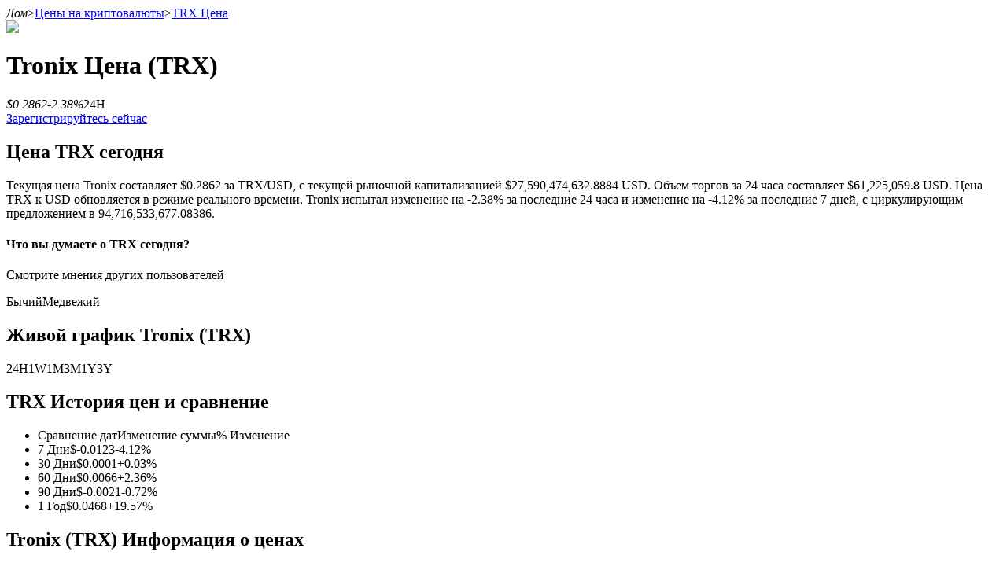

--- FILE ---
content_type: text/html; charset=utf-8
request_url: https://www.bitrue.com/ru/price/trx
body_size: 26989
content:
<!DOCTYPE html><html lang="ru" theme="light" dir="ltr"><head><meta charSet="utf-8"/><meta name="viewport" content="width=device-width,initial-scale=1.0,minimum-scale=1.0,maximum-scale=1.0,user-scalable=no"/><link rel="alternate" href="https://www.bitrue.com/price/trx" hrefLang="en"/><link rel="alternate" href="https://www.bitrue.com/zh-hant/price/trx" hrefLang="zh-hant"/><link rel="alternate" href="https://www.bitrue.com/es/price/trx" hrefLang="es"/><link rel="alternate" href="https://www.bitrue.com/id/price/trx" hrefLang="id"/><link rel="alternate" href="https://www.bitrue.com/ar/price/trx" hrefLang="ar"/><link rel="alternate" href="https://www.bitrue.com/pl/price/trx" hrefLang="pl"/><link rel="alternate" href="https://www.bitrue.com/tr/price/trx" hrefLang="tr"/><link rel="alternate" href="https://www.bitrue.com/fr/price/trx" hrefLang="fr"/><link rel="alternate" href="https://www.bitrue.com/de/price/trx" hrefLang="de"/><link rel="alternate" href="https://www.bitrue.com/th/price/trx" hrefLang="th"/><link rel="alternate" href="https://www.bitrue.com/nl/price/trx" hrefLang="nl"/><link rel="alternate" href="https://www.bitrue.com/pt/price/trx" hrefLang="pt"/><link rel="alternate" href="https://www.bitrue.com/ru/price/trx" hrefLang="ru"/><link rel="alternate" href="https://www.bitrue.com/vi/price/trx" hrefLang="vi"/><link rel="alternate" href="https://www.bitrue.com/sv/price/trx" hrefLang="sv"/><link rel="alternate" href="https://www.bitrue.com/price/trx" hrefLang="x-default"/><link rel="canonical" href="https://www.bitrue.com/ru/price/trx"/><title>Tronix(TRX) Цена сегодня: TRX Индекс цен, живые графики и конвертер валют - Bitrue</title><meta name="keywords" content="TRX Цена, Tronix Цена, TRX в USD, TRX Стоимость"/><meta name="description" content="2026-02-01 - Текущая цена TRX составляет 0.2862 за (TRX/USD). Tronix составляет -21.77% подъем от исторического максимума в $0.3655. Текущая циркулирующая поставка составляет 94,716,533,677.08386 TRX. Следите за индексом цен TRX, чтобы быть в курсе актуальной информации о цене Tronix в реальном времени."/><meta name="twitter:image" content="https://static.bitrue.com/img/website/share/price.jpg"/><meta name="twitter:image:src" content="https://static.bitrue.com/img/website/share/price.jpg"/><meta name="next-head-count" content="24"/><meta name="emotion-insertion-point" content=""/><style data-emotion="bit-ui "></style><meta name="format-detection" content="telephone=no,email=no,address=no"/><meta name="format-detection" content="email=no"/><meta name="format-detection" content="address=no"/><meta name="format-detection" content="telephone=no"/><meta name="mobile-web-app-capable" content="yes"/><link rel="shortcut icon" href="/favicon.ico" type="image/x-icon"/><link rel="dns-prefetch" href="https//www.googletagmanager.com"/><link rel="dns-prefetch" href="https://www.google-analytics.com"/><meta property="og:type" name="og:type" content="website"/><meta property="og:site_name" content="Bitrue"/><meta property="og:image" content=""/><meta property="og:image:width" content="1200"/><meta property="og:image:height" content="630"/><meta name="twitter:card" content="summary"/><meta name="twitter:card" content="summary_large_image"/><meta name="twitter:creator" content="@BitrueOfficial"/><meta name="twitter:site" content="@BitrueOfficial"/><link data-next-font="" rel="preconnect" href="/" crossorigin="anonymous"/><link rel="preload" href="https://static.bitrue.com/resources-ssg/_next/static/css/daae32737a4fd218.css" as="style"/><link rel="stylesheet" href="https://static.bitrue.com/resources-ssg/_next/static/css/daae32737a4fd218.css" data-n-g=""/><link rel="preload" href="https://static.bitrue.com/resources-ssg/_next/static/css/66442e7580c8a2cc.css" as="style"/><link rel="stylesheet" href="https://static.bitrue.com/resources-ssg/_next/static/css/66442e7580c8a2cc.css" data-n-p=""/><noscript data-n-css=""></noscript><script defer="" nomodule="" src="https://static.bitrue.com/resources-ssg/_next/static/chunks/polyfills-c67a75d1b6f99dc8.js"></script><script src="https://static.bitrue.com/resources-ssg/_next/static/chunks/webpack-fd9389a1a36aa82e.js" defer=""></script><script src="https://static.bitrue.com/resources-ssg/_next/static/chunks/framework-314c182fa7e2bf37.js" defer=""></script><script src="https://static.bitrue.com/resources-ssg/_next/static/chunks/main-a8d1367a4d6939d0.js" defer=""></script><script src="https://static.bitrue.com/resources-ssg/_next/static/chunks/pages/_app-90704fe07e31677d.js" defer=""></script><script src="https://static.bitrue.com/resources-ssg/_next/static/chunks/29107295-4cc022cea922dbb4.js" defer=""></script><script src="https://static.bitrue.com/resources-ssg/_next/static/chunks/3061-4faef8b14590c38c.js" defer=""></script><script src="https://static.bitrue.com/resources-ssg/_next/static/chunks/6803-e3776a9eec6f8382.js" defer=""></script><script src="https://static.bitrue.com/resources-ssg/_next/static/chunks/794-8de9a24270af655d.js" defer=""></script><script src="https://static.bitrue.com/resources-ssg/_next/static/chunks/9838-61b84a7ceca9e67b.js" defer=""></script><script src="https://static.bitrue.com/resources-ssg/_next/static/chunks/7529-6d221eae922d2697.js" defer=""></script><script src="https://static.bitrue.com/resources-ssg/_next/static/chunks/pages/%5Blocale%5D/price/%5Bcoin%5D-75c4fb13a203e39c.js" defer=""></script><script src="https://static.bitrue.com/resources-ssg/_next/static/k1gkBmlvHuUlK7GvnZrrm/_buildManifest.js" defer=""></script><script src="https://static.bitrue.com/resources-ssg/_next/static/k1gkBmlvHuUlK7GvnZrrm/_ssgManifest.js" defer=""></script></head><body><div id="__next"><div id="ssg_header" style="opacity:0;position:fixed;top:-999px"><header class="css-1fij8iv" ssg_id="bit-header"><nav class="css-1c4biy1"><a class="css-1muu0ur" href="/"><img src="https://static.bitrue.com/m-static/share/logo919.png" alt="Bitrue" title="Платформа для торговли криптовалютой"></a><div class="css-tjs217"><a class="css-3pmxh5" href="/ru/otc/buy-USDT"><p class="css-vntzb7">Покупка/Продажа</p></a></div><div class="css-tjs217"><div class="css-48lu57"><p class="css-vntzb7">Торговля<svg aria-hidden="true" class="ic-select css-oji894"><use xlink:href="#icon-xialaxuan"></use></svg></p><div class="dropdown-item" style="min-width: 240px;"><ul class="css-7sayoo"><li class="css-10xnqxm"><a class="css-3pmxh5" href="/ru/trade"><svg aria-hidden="true" class="css-9zio7k"><use xlink:href="#icon-bibijiaoyi"></use></svg><div><p class="subTitle">Спот</p><p class="subContent">Покупайте и продавайте цифровые валюты по 1000 парам</p></div></a></li><li class="css-10xnqxm"><a class="css-3pmxh5" href="/ru/trade/btc3l_usdt"><svg aria-hidden="true" class="css-9zio7k"><use xlink:href="#icon-ETF"></use></svg><div><p class="subTitle">ETF</p><p class="subContent">Криптоторговля с кредитным плечом</p></div></a></li><li class="css-10xnqxm"><a class="css-3pmxh5" href="/ru/alpha"><svg aria-hidden="true" class="css-9zio7k"><use xlink:href="#icon-Alpha"></use></svg><div><p class="subTitle">Альфа</p><p class="subContent">Быстрый доступ к Web3 через Alpha Trading</p></div></a></li></ul></div></div></div><div class="css-tjs217"><div class="css-48lu57"><p class="css-vntzb7">Фьючерсы<svg aria-hidden="true" class="ic-select css-oji894"><use xlink:href="#icon-xialaxuan"></use></svg><em class="css-1n7r47l"></em></p><div class="dropdown-item" style="min-width: 240px;"><ul class="css-7sayoo"><li class="css-10xnqxm"><a class="css-3pmxh5" href="/ru/futures/BTC"><svg aria-hidden="true" class="css-9zio7k"><use xlink:href="#icon-heyuejiaoyi"></use></svg><div><p class="subTitle">USDT-фьючерсы</p><p class="subContent">Фьючерсы с использованием USDT в качестве обеспечения</p></div></a></li><li class="css-10xnqxm"><a class="css-3pmxh5" href="/ru/futures/BTC-USD-PERPETUAL"><svg aria-hidden="true" class="css-9zio7k"><use xlink:href="#icon-bibenwei"></use></svg><div><p class="subTitle">Фьючерсы на COIN-M</p><p class="subContent">Криптовалютные фьючерсы</p></div></a></li><li class="css-10xnqxm"><a class="css-3pmxh5" href="/ru/futures/BTC-USDC"><svg aria-hidden="true" class="css-9zio7k"><use xlink:href="#icon-USDC"></use></svg><div><p class="subTitle">USDC фьючерсы</p><p class="subContent">Фьючерсы с использованием USDC в качестве обеспечения</p></div></a></li><li class="css-10xnqxm"><a class="css-3pmxh5" href="/ru/copy-trading"><svg aria-hidden="true" class="css-9zio7k"><use xlink:href="#icon-gendandaohangicon"></use></svg><div><p class="subTitle">Копирование торговли</p><p class="subContent">Присоединяйтесь к лучшим трейдерам</p></div></a></li><li class="css-10xnqxm"><a class="css-3pmxh5" href="/copy-trading/trader"><svg aria-hidden="true" class="css-9zio7k"><use xlink:href="#icon-super-copy-trade"></use></svg><div><p class="subTitle">Станьте копи-трейдером<em class="css-zyyf6g"></em></p><p class="subContent">Наслаждайтесь распределением прибыли и комиссиями за копи-трейдинг</p></div></a></li><li class="css-10xnqxm"><a class="css-3pmxh5" href="/ru/futures/futures-info"><svg aria-hidden="true" class="css-9zio7k"><use xlink:href="#icon-heyuezixun"></use></svg><div><p class="subTitle">Информация</p><p class="subContent">Анализ больших данных, включая торговую информацию и т. д.</p></div></a></li><li class="css-10xnqxm"><a class="css-3pmxh5" href="https://support.bitrue.com/hc/en-001/articles/4409416662937-Perpetual-Contracts-Starter-Guide"><svg aria-hidden="true" class="css-9zio7k"><use xlink:href="#icon-heyuezhinan"></use></svg><div><p class="subTitle">Гид</p><p class="subContent">Руководство для начинающих по фьючерсам</p></div></a></li><li class="css-10xnqxm"><a class="css-3pmxh5" href="https://support.bitrue.com/hc/en-001/articles/11576735703449"><svg aria-hidden="true" class="css-9zio7k"><use xlink:href="#icon-jiaoyicelve"></use></svg><div><p class="subTitle">Торговые стратегии</p><p class="subContent">Узнайте, как оставаться прибыльным</p></div></a></li></ul></div></div></div><div class="css-tjs217"><div class="css-48lu57"><p class="css-vntzb7">Зарабаток<svg aria-hidden="true" class="ic-select css-oji894"><use xlink:href="#icon-xialaxuan"></use></svg></p><div class="dropdown-item" style="min-width: 240px;"><ul class="css-7sayoo"><li class="css-10xnqxm"><a class="css-3pmxh5" href="/ru/flexible-staking"><svg aria-hidden="true" class="css-9zio7k"><use xlink:href="#icon-pig"></use></svg><div><p class="subTitle">Силовая свинья</p><p class="subContent">Получайте конкурентные награды ежедневно</p></div></a></li><li class="css-10xnqxm"><a class="css-3pmxh5" href="/ru/yield-farming"><svg aria-hidden="true" class="css-9zio7k"><use xlink:href="#icon-farm"></use></svg><div><p class="subTitle">Стейкинг</p><p class="subContent">Высокая прибыль и мгновенный доступ</p></div></a></li><li class="css-10xnqxm"><a class="css-3pmxh5" href="/launchpool"><svg aria-hidden="true" class="css-9zio7k"><use xlink:href="#icon-launchpool"></use></svg><div><p class="subTitle">Launchpool<em class="css-1006scz"></em></p><p class="subContent">Гибкая ставка для заработка популярных токенов</p></div></a></li><li class="css-10xnqxm"><a class="css-3pmxh5" href="/ru/btr-lockup-staking"><svg aria-hidden="true" class="css-9zio7k"><use xlink:href="#icon-lockup"></use></svg><div><p class="subTitle">Блокировки BTR</p><p class="subContent">Эксклюзивные инвестиции для владельцев BTR</p></div></a></li><li class="css-10xnqxm"><a class="css-3pmxh5" href="/ru/loan"><svg aria-hidden="true" class="css-9zio7k"><use xlink:href="#icon-loans"></use></svg><div><p class="subTitle">Кредиты</p><p class="subContent">Сервис заимствований, обеспеченных криптовалютой</p></div></a></li><li class="css-10xnqxm"><a class="css-3pmxh5" href="/ru/btc-xrp-eth-trading-bot"><svg aria-hidden="true" class="css-9zio7k"><use xlink:href="#icon-daohang-dingtou"></use></svg><div><p class="subTitle">Авто Инвест</p><p class="subContent">Получите долгосрочную прибыль и гибкие проценты</p></div></a></li><li class="css-10xnqxm"><a class="css-3pmxh5" href="/ru/staking/learn-staking"><svg aria-hidden="true" class="css-9zio7k"><use xlink:href="#icon-Staking"></use></svg><div><p class="subTitle">Изучите стейкинг</p><p class="subContent">Узнайте о пассивном доходе</p></div></a></li></ul></div></div></div><div class="css-tjs217"><div class="css-48lu57"><p class="css-vntzb7">Bitrue Партнеры<svg aria-hidden="true" class="ic-select css-oji894"><use xlink:href="#icon-xialaxuan"></use></svg></p><div class="dropdown-item" style="min-width: 240px;"><ul class="css-7sayoo"><li class="css-10xnqxm"><a class="css-3pmxh5" href="/ru/affiliate"><svg aria-hidden="true" class="css-9zio7k"><use xlink:href="#icon-affiliate"></use></svg><div><p class="subTitle">Партнеры Bitrue</p><p class="subContent">До 65% комиссии!</p></div></a></li><li class="css-10xnqxm"><a class="css-3pmxh5" href="/referral"><svg aria-hidden="true" class="css-9zio7k"><use xlink:href="#icon-referral"></use></svg><div><p class="subTitle">Реферал</p><p class="subContent">Пригласите друга, чтобы получить денежные вознаграждения</p></div></a></li></ul></div></div></div><div class="css-tjs217"><a class="css-3pmxh5" href="/rewards?cn=500025"><p class="css-vntzb7">награда</p></a></div><div class="css-tjs217"><div class="css-48lu57"><p class="css-vntzb7">Горячие события<svg aria-hidden="true" class="ic-select css-oji894"><use xlink:href="#icon-xialaxuan"></use></svg></p><div class="dropdown-item" style="min-width: 240px;"><ul class="css-7sayoo"><li class="css-10xnqxm"><a class="css-3pmxh5" href="/crypto-xrp-campaigns?cn=500052"><svg aria-hidden="true" class="css-9zio7k"><use xlink:href="#icon-a-hot-events"></use></svg><div><p class="subTitle">Горячие события</p><p class="subContent">Выигрывайте призы и эксклюзивные награды</p></div></a></li><li class="css-10xnqxm"><a class="css-3pmxh5" href="/trade-and-earn"><svg aria-hidden="true" class="css-9zio7k"><use xlink:href="#icon-a-new-coin"></use></svg><div><p class="subTitle">Внести и торговать</p><p class="subContent">Внести, торговать и заработать от супер призового фонда</p></div></a></li></ul></div></div></div><div class="css-tjs217"><a class="css-3pmxh5" href="/ru/blog"><p class="css-vntzb7">Блог</p></a></div></nav><nav class="css-4h6slt"><a class="css-9c4z1j" href="/user/login?callBackPath=" style="margin-bottom: 0px;">Логин</a><a class="css-z5t0xf" href="/user/register" style="font-size: 12px;">Зарегистрироваться</a><div><button class="css-1pyjn2a"><img src="https://static.bitrue.com/img/website/uniframe/h5more.png" height="20px" width="20px"></button><div class="css-1d2clc9"><div class="css-1gvcul2"><span></span><svg aria-hidden="true" class="css-oji894" style="font-size: 32px;"><use xlink:href="#icon-ic_Close_Circle_TwoTone2"></use></svg></div><div class="css-1rbuen9"><div class="css-19kzrtu"><a class="css-1axct1q" href="/user/login?callBackPath=" style="border: 1px solid rgba(255, 255, 255, 0.16); margin-bottom: 12px;">Логин</a><a class="css-1yebfwf" href="/user/register" style="font-size: 16px;">Зарегистрироваться</a></div><ul class="css-18zijdj"><li class="css-1gdq3jb"><div class="menu"><div class="menu-title-container"><span class="menu-title"><svg aria-hidden="true" class="ic-menu css-oji894" style="font-size: 22px; color: rgb(187, 195, 204); transform: translateX(-1px);"><use xlink:href="#icon-Blog"></use></svg><span style="font-size: 16px; font-weight: 400; transform: translateX(-4px);">Выиграйте 202 600 XRP</span><em class="css-1wl54gy"></em></span></div></div></li></ul><ul class="css-18zijdj"><div class="divider"></div><li class="css-1gdq3jb"><div class="menu"><div class="menu-title-container"><span class="menu-title"><svg aria-hidden="true" class="ic-menu css-oji894" style="font-size: 22px; color: rgb(187, 195, 204); transform: translateX(-1px);"><use xlink:href="#icon-Download"></use></svg><span style="font-size: 16px; font-weight: 400; transform: translateX(-3px);">Скачать приложение Bitrue</span></span></div></div></li><li class="css-1gdq3jb"><div class="menu"><div class="menu-title-container"><span class="menu-title"><svg aria-hidden="true" class="ic-menu css-oji894" style="font-size: 20px; color: rgb(187, 195, 204); transform: translateY(-1px);"><use xlink:href="#icon-English"></use></svg><span style="font-size: 16px; font-weight: 400; transform: translateX(0px);">Русский</span></span><svg aria-hidden="true" class="ic-drop css-oji894"><use xlink:href="#icon-xialaxuan"></use></svg></div></div></li></ul></div></div></div></nav></header></div><div class="detail_component__SW_0z"><div class="detail_crumbs__sMcWk"><i>Дом</i><span>&gt;</span><a href="/ru/price">Цены на криптовалюты</a><span>&gt;</span><a href="/ru/price/trx">TRX<!-- --> <!-- -->Цена</a></div><div class="detail_container__1k5SR"><div class="detail_left__mU2q9"><div class="detail_coin__JIfTZ"><img alt="TRX" loading="lazy" width="48" height="48" decoding="async" data-nimg="1" style="color:transparent" src="//cdn.bitrue.com/icon/icon_TRX.png"/><h1>Tronix<!-- --> <!-- -->Цена<!-- --> <span>(<!-- -->TRX<!-- -->)</span></h1></div><div class="detail_price__w_Myi"><em>$<!-- -->0.2862</em><i class="fall">-2.38<!-- -->%</i><span>24H</span></div><div class="detail_buy_coin__SoM_g"><a target="_blank" href="/user/register">Зарегистрируйтесь сейчас</a></div><div class="price-today_component__p92BU"><h2>Цена TRX сегодня</h2><p>Текущая цена Tronix составляет $0.2862 за TRX/USD, с текущей рыночной капитализацией $27,590,474,632.8884 USD. Объем торгов за 24 часа составляет $61,225,059.8 USD. Цена TRX к USD обновляется в режиме реального времени. Tronix испытал изменение на -2.38% за последние 24 часа и изменение на -4.12% за последние 7 дней, с циркулирующим предложением в 94,716,533,677.08386.</p></div><div class="vote_voteBox__2sbfn"><h4 class="vote_voteTitle__WqWU4">Что вы думаете о TRX сегодня?</h4><p class="vote_voteTip__7phLm">Смотрите мнения других пользователей</p><div class="vote_voteBtns__1CmMn"><span class="vote_voteBtn__9nuaJ vote_yesBtn__CmL6Y " style="width:50%"><em></em><span>Бычий</span></span><span class="vote_voteBtn__9nuaJ vote_noBtn__Xbqt0 " style="width:50%"><em></em><span>Медвежий</span></span></div></div><div class="charts_component__MH4Di"><h2>Живой график Tronix (TRX)</h2><div class="charts_interval__6_G3o"><span class="charts_current__PVOz4">24H</span><span class="">1W</span><span class="">1M</span><span class="">3M</span><span class="">1Y</span><span class="">3Y</span></div><div class="charts_body__AVNfr"><div style="width:100%;height:100%"></div></div></div><div class="price-history_component__02R__"><h2>TRX История цен и сравнение</h2><ul><li><span>Сравнение дат</span><span>Изменение суммы</span><span>% Изменение</span></li><li><span>7 Дни</span><span class="fall">$<!-- -->-0.0123</span><span class="fall">-4.12<!-- -->%</span></li><li><span>30 Дни</span><span class="rose">$<!-- -->0.0001</span><span class="rose">+<!-- -->0.03<!-- -->%</span></li><li><span>60 Дни</span><span class="rose">$<!-- -->0.0066</span><span class="rose">+<!-- -->2.36<!-- -->%</span></li><li><span>90 Дни</span><span class="fall">$<!-- -->-0.0021</span><span class="fall">-0.72<!-- -->%</span></li><li><span>1 Год</span><span class="rose">$<!-- -->0.0468</span><span class="rose">+<!-- -->19.57<!-- -->%</span></li></ul></div><div class="information_component__tVAEF"><h2>Tronix (TRX) Информация о ценах</h2><h3>24H <!-- -->Низкий<!-- --> &amp; <!-- -->Высокий</h3><p><em>Low: $<!-- -->0.2844</em><img alt="" loading="lazy" width="23" height="19" decoding="async" data-nimg="1" style="color:transparent" src="https://static.bitrue.com/resources-ssg/_next/static/media/proportion.08cbfb2e.png"/><em>High: $<!-- -->0.2932</em></p><ul><li><em>Абсолютный максимум</em><i>$<!-- -->0.3655</i></li><li><em>Изменение цены<!-- --> (1H)</em><i class="fall">-0.06<!-- -->%</i></li><li><em>Изменение цены<!-- --> (24H)</em><i class="fall">-2.38<!-- -->%</i></li><li><em>Изменение цены<!-- --> (7D)</em><i class="fall">-4.12<!-- -->%</i></li></ul></div><div class="market_component__Gm7q3"><h2>Tronix Статистика рынка</h2><ul><li><em>Ранг</em><i>8</i></li><li><em>Циркулирующее предложение</em><i>94,716,533,677</i></li><li><em>Рыночная капитализация</em><i>$<!-- -->27,590,474,632</i></li><li><em>Общий объем предложения</em><i>94,716,532,845</i></li><li><em>Максимальное предложение</em><i>99,216,872,181</i></li></ul></div><div class="propagate_component__cxlZ0"><div class="propagate_left__bPE_v"><h2>Зарегистрируйтесь сейчас, чтобы получить пакет подарков для новичков на сумму 2733 USDT</h2><h3>Присоединяйтесь к Bitrue, чтобы получить эксклюзивные награды</h3><a href="/user/register">Зарегистрируйтесь сейчас</a></div><div class="propagate_right__hAjC_"></div></div><div class="links_component__qJX5P"><h2>Tronix Связанные ссылки</h2><ul><li><em>Официальный сайт</em><a target="_blank" rel="noopener noreferrer" href="http://tron.network">http://tron.network<!-- --> <i class="iconfont icon-tiaozhuan"></i></a></li><li><em>Исследователь</em><a target="_blank" rel="noopener noreferrer" href="https://tronscan.org/">https://tronscan.org/<!-- --> <i class="iconfont icon-tiaozhuan"></i></a></li></ul></div><div class="converter_component__zCxBv"><h2>TRX в местную валюту</h2><div class="converter_box__NCxkn"><div class="converter_item__XhzLb"><h3>Купить</h3><div class="converter_input-container__YjAaV"><div class="converter_input__OfmM1"><input type="number" value="1"/></div><img alt="TRX" loading="lazy" width="24" height="24" decoding="async" data-nimg="1" class="converter_icon__ECba0" style="color:transparent" src="https://static.bitrue.com/m-static/TRX.png"/></div></div><div class="converter_arrow__Y2Yon"><i class="iconfont icon-ic_Arrow_Right_Outlined"></i></div><div class="converter_item__XhzLb"><h3>Стоимость</h3><div class="converter_input-container__YjAaV"><div class="converter_input__OfmM1">0</div><div class="converter_dropdown__xuzvs"><div class="select_component__YIVrk "><div class="select_option__TQXVl  converter_opt__tLnJF"><i class="iconfont icon-triangle-down"></i></div></div></div></div></div></div><div class="converter_buy__hR8ZW"><a target="_blank" href="/creditcard">Купить<!-- --> <!-- -->TRX</a></div><div class="converter_list__m1_9J"><a href="/ru/converter/trx-to-usd"><img alt="[object Object]" loading="lazy" width="24" height="24" decoding="async" data-nimg="1" style="color:transparent" src="https://static.bitrue.com/m-static/USD.png"/><span>1 <!-- -->TRX<!-- --> <!-- -->к<!-- --> <!-- -->USD</span><span>$<!-- -->0.28586</span><i class="iconfont icon-arrow-right"></i></a><a href="/ru/converter/trx-to-eur"><img alt="[object Object]" loading="lazy" width="24" height="24" decoding="async" data-nimg="1" style="color:transparent" src="https://static.bitrue.com/m-static/EUR.png"/><span>1 <!-- -->TRX<!-- --> <!-- -->к<!-- --> <!-- -->EUR</span><span>€<!-- -->0.24116</span><i class="iconfont icon-arrow-right"></i></a><a href="/ru/converter/trx-to-brl"><img alt="[object Object]" loading="lazy" width="24" height="24" decoding="async" data-nimg="1" style="color:transparent" src="https://static.bitrue.com/m-static/BRL.png"/><span>1 <!-- -->TRX<!-- --> <!-- -->к<!-- --> <!-- -->BRL</span><span>R$<!-- -->1.50328</span><i class="iconfont icon-arrow-right"></i></a><a href="/ru/converter/trx-to-rub"><img alt="[object Object]" loading="lazy" width="24" height="24" decoding="async" data-nimg="1" style="color:transparent" src="https://static.bitrue.com/m-static/RUB.png"/><span>1 <!-- -->TRX<!-- --> <!-- -->к<!-- --> <!-- -->RUB</span><span>₽<!-- -->21.75657</span><i class="iconfont icon-arrow-right"></i></a><a href="/ru/converter/trx-to-gbp"><img alt="[object Object]" loading="lazy" width="24" height="24" decoding="async" data-nimg="1" style="color:transparent" src="https://static.bitrue.com/m-static/GBP.png"/><span>1 <!-- -->TRX<!-- --> <!-- -->к<!-- --> <!-- -->GBP</span><span>£<!-- -->0.20878</span><i class="iconfont icon-arrow-right"></i></a><a href="/ru/converter/trx-to-inr"><img alt="[object Object]" loading="lazy" width="24" height="24" decoding="async" data-nimg="1" style="color:transparent" src="https://static.bitrue.com/m-static/INR.png"/><span>1 <!-- -->TRX<!-- --> <!-- -->к<!-- --> <!-- -->INR</span><span>₹<!-- -->26.20895</span><i class="iconfont icon-arrow-right"></i></a><a href="/ru/converter/trx-to-try"><img alt="[object Object]" loading="lazy" width="24" height="24" decoding="async" data-nimg="1" style="color:transparent" src="https://static.bitrue.com/m-static/TRY.png"/><span>1 <!-- -->TRX<!-- --> <!-- -->к<!-- --> <!-- -->TRY</span><span>₺<!-- -->12.43163</span><i class="iconfont icon-arrow-right"></i></a><a href="/ru/converter/trx-to-krw"><img alt="[object Object]" loading="lazy" width="24" height="24" decoding="async" data-nimg="1" style="color:transparent" src="https://static.bitrue.com/m-static/KRW.png"/><span>1 <!-- -->TRX<!-- --> <!-- -->к<!-- --> <!-- -->KRW</span><span>₩<!-- -->414.73198</span><i class="iconfont icon-arrow-right"></i></a><a href="/ru/converter/trx-to-cad"><img alt="[object Object]" loading="lazy" width="24" height="24" decoding="async" data-nimg="1" style="color:transparent" src="https://static.bitrue.com/m-static/CAD.png"/><span>1 <!-- -->TRX<!-- --> <!-- -->к<!-- --> <!-- -->CAD</span><span>$<!-- -->0.38947</span><i class="iconfont icon-arrow-right"></i></a><a href="/ru/converter/trx-to-jpy"><img alt="[object Object]" loading="lazy" width="24" height="24" decoding="async" data-nimg="1" style="color:transparent" src="https://static.bitrue.com/m-static/JPY.png"/><span>1 <!-- -->TRX<!-- --> <!-- -->к<!-- --> <!-- -->JPY</span><span>¥<!-- -->44.23638</span><i class="iconfont icon-arrow-right"></i></a></div><a class="converter_btn__hPycR" href="/ru/converter">Больше криптовалютных конверсий</a></div><div class="detail_htbcontext__Eo1Jt"><h2>Как купить Tronix (TRX)?</h2><p>Отличные новости! Теперь вы можете <a target='_blank' href='/creditcard'>купить Tronix</a> с использованием основных фиатных валют, таких как USD и EUR, на централизованной бирже Bitrue. Мы предоставили подробные инструкции для вашего удобства.</p><a class="detail_abtn__X0_4P" href="/ru/how-to-buy/trx">Читать далее</a></div><div class="faq_component__4Heo9"><h2>Часто задаваемые вопросы о Tronix</h2><ul><li><div class="faq_faq_title__V6dID"><em>Какова текущая цена Tronix?</em><i class="iconfont icon-arrow-down"></i></div></li><li><div class="faq_faq_title__V6dID"><em>Какова рыночная капитализация Tronix (TRX)?</em><i class="iconfont icon-arrow-down"></i></div></li><li><div class="faq_faq_title__V6dID"><em>Каков исторический максимум TRX?</em><i class="iconfont icon-arrow-down"></i></div></li><li><div class="faq_faq_title__V6dID"><em>Каков объем торгов за 24 часа у Tronix?</em><i class="iconfont icon-arrow-down"></i></div></li><li><div class="faq_faq_title__V6dID"><em>Какие другие активы похожи на Tronix?</em><i class="iconfont icon-arrow-down"></i></div></li><li><div class="faq_faq_title__V6dID"><em>Сколько TRX существует?</em><i class="iconfont icon-arrow-down"></i></div></li><li><div class="faq_faq_title__V6dID"><em>Каково типичное время удержания Tronix?</em><i class="iconfont icon-arrow-down"></i></div></li><li><div class="faq_faq_title__V6dID"><em>Какова относительная популярность Tronix?</em><i class="iconfont icon-arrow-down"></i></div></li><li><div class="faq_faq_title__V6dID"><em>Какая текущая торговая активность у Tronix?</em><i class="iconfont icon-arrow-down"></i></div></li><li><div class="faq_faq_title__V6dID"><em>Могу ли я купить Tronix (TRX) на Bitrue?</em><i class="iconfont icon-arrow-down"></i></div></li></ul></div><div class="detail_power__lP9FE">Рынки криптовалют крайне волатильны и могут испытывать резкие колебания цен. Вы несете полную ответственность за свои инвестиционные решения, и Bitrue не несет ответственности за любые убытки, которые вы можете понести. Мы полагаемся на сторонние источники для получения данных о ценах и другой информации, связанной с указанными выше криптовалютами, и не несем ответственности за их надежность или точность. Информация, предоставленная на этой платформе и в любых связанных материалах, предназначена исключительно для информационных целей и не должна рассматриваться как финансовый или инвестиционный совет. Для получения дополнительной информации см. наши <a href='https://www.bitrue.com/static/pdf/user/TermsOfUse.pdf' target='_blank'>Условия использования</a> и <a href='https://support.bitrue.com/hc/en-001/articles/4405473185945' target='_blank'>Политику конфиденциальности</a>.</div></div><div class="detail_right__nDhF4"><div class="share_component__PUj7o"><h2>Поделиться</h2><div class="share_btn__hWb_t"><span><i class="iconfont icon-twitter2"></i></span><span><i class="iconfont icon-facebook1"></i></span><span><i class="iconfont icon-telegram1"></i></span><span><i class="iconfont icon-LinkedIn"></i></span><span><i class="iconfont icon-fenxiang1"></i></span></div></div><div class="trading_component__9I_Ju"><h2>Торговля</h2><div class="trading_list__96Mf9"><div class="trading_list_tabs__859h4"><span class="trading_current__vp_gp">Spot</span><span class="">Futures</span><span class="">ETF</span></div><ul><li><h3>TRX/USDT</h3><p><em>0.2862</em><i class="fall">-2.38<!-- -->%</i></p><a href="/ru/trade/trx_usdt"></a><div class="trading_arrow__1pIRn"><i class="iconfont icon-arrow-right"></i></div></li><li><h3>TRX/USDC</h3><p><em>0.2861</em><i class="fall">-2.38<!-- -->%</i></p><a href="/ru/trade/trx_usdc"></a><div class="trading_arrow__1pIRn"><i class="iconfont icon-arrow-right"></i></div></li></ul></div></div><div class="buy_component__JZ5FB"><h2>Купить</h2><div class="buy_btn__dy2km"><a href="/creditcard">Купите TRX за местную валюту</a><a href="/ru/how-to-buy/trx">Как купить TRX</a></div></div><div class="earn_component__2OhP8"><h2>Заработать</h2><div class="earn_btn__6BhP_"><a href="/ru/staking?coinName=TRX"><img alt="Стейкинг" loading="lazy" width="32" height="32" decoding="async" data-nimg="1" style="color:transparent" src="https://static.bitrue.com/resources-ssg/_next/static/media/staking.26640eec.png"/><p>Стейкинг</p><div class="earn_rate__UGdjn"><em>3<!-- -->%</em><span>APY</span></div><div class="earn_arrow__SqBT3"><img alt="" loading="lazy" width="16" height="16" decoding="async" data-nimg="1" style="color:transparent" src="https://static.bitrue.com/resources-ssg/_next/static/media/card-left.40b4ccaf.png"/></div></a><a href="/ru/flexible-staking/trx"><img alt="Power Piggy" loading="lazy" width="32" height="32" decoding="async" data-nimg="1" style="color:transparent" src="https://static.bitrue.com/resources-ssg/_next/static/media/power-piggy.df31191e.png"/><p>Power Piggy</p><div class="earn_rate__UGdjn"><em>7<!-- -->%</em><span>APR</span></div><div class="earn_badge__kuQqA">Гибкий</div><div class="earn_arrow__SqBT3"><img alt="" loading="lazy" width="16" height="16" decoding="async" data-nimg="1" style="color:transparent" src="https://static.bitrue.com/resources-ssg/_next/static/media/card-left.40b4ccaf.png"/></div></a><a href="/ru/btc-xrp-eth-trading-bot"><img alt="Авто Инвестирование" loading="lazy" width="32" height="32" decoding="async" data-nimg="1" style="color:transparent" src="https://static.bitrue.com/resources-ssg/_next/static/media/auto-invest.371f3ea3.png"/><p>Авто Инвестирование</p><div class="earn_rate__UGdjn"><em>-8.21<!-- -->%</em><span>Результаты тестирования на исторических данных</span></div><div class="earn_arrow__SqBT3"><img alt="" loading="lazy" width="16" height="16" decoding="async" data-nimg="1" style="color:transparent" src="https://static.bitrue.com/resources-ssg/_next/static/media/card-left.40b4ccaf.png"/></div></a></div></div><div class="coin-list_component__w1NiW"><h2>Похожие криптовалюты</h2><div class="coin-list_list__weuFI"><a href="/ru/price/jst"><div class="coin-list_left__di2gf"><img alt="jst" loading="lazy" width="32" height="32" decoding="async" data-nimg="1" style="color:transparent" src="//cdn.bitrue.com/icon/icon_JST.png"/><p><em>JST</em><i>Just</i></p></div><div class="coin-list_right__2h9QZ"><em>$<!-- -->0.04163</em><i class="rose">+<!-- -->0.72<!-- -->%</i></div></a><a href="/ru/price/usdc"><div class="coin-list_left__di2gf"><img alt="usdc" loading="lazy" width="32" height="32" decoding="async" data-nimg="1" style="color:transparent" src="//cdn.bitrue.com/icon/icon_USDC.png"/><p><em>USDC</em><i>USD Coin</i></p></div><div class="coin-list_right__2h9QZ"><em>$<!-- -->1</em><i class="fall">-0.04<!-- -->%</i></div></a><a href="/ru/price/nft"><div class="coin-list_left__di2gf"><img alt="nft" loading="lazy" width="32" height="32" decoding="async" data-nimg="1" style="color:transparent" src="//cdn.bitrue.com/icon/icon_NFT.png"/><p><em>NFT</em><i>APENFT</i></p></div><div class="coin-list_right__2h9QZ"><em>$<!-- -->0.000000335</em><i class="fall">-0.38<!-- -->%</i></div></a><a href="/ru/price/sun"><div class="coin-list_left__di2gf"><img alt="sun" loading="lazy" width="32" height="32" decoding="async" data-nimg="1" style="color:transparent" src="//cdn.bitrue.com/icon/icon_SUN.png"/><p><em>SUN</em><i>Sun</i></p></div><div class="coin-list_right__2h9QZ"><em>$<!-- -->0.0172</em><i class="fall">-4.97<!-- -->%</i></div></a><a href="/ru/price/bttc"><div class="coin-list_left__di2gf"><img alt="bttc" loading="lazy" width="32" height="32" decoding="async" data-nimg="1" style="color:transparent" src="//cdn.bitrue.com/icon/icon_BTTC.png"/><p><em>BTTC</em><i>BitTorrent</i></p></div><div class="coin-list_right__2h9QZ"><em>$<!-- -->0.00000035</em><i class="fall">-7.81<!-- -->%</i></div></a></div></div><div class="coin-list_component__w1NiW"><h2>Новое объявление</h2><div class="coin-list_list__weuFI"><a href="/ru/price/Moonbirds"><div class="coin-list_left__di2gf"><img alt="birb" loading="lazy" width="32" height="32" decoding="async" data-nimg="1" style="color:transparent" src="//cdn.bitrue.com/icon/icon_BIRB.png"/><p><em>BIRB</em><i>Moonbirds</i></p></div><div class="coin-list_right__2h9QZ"><em>$<!-- -->0.2194</em><i class="fall">-15.15<!-- -->%</i></div></a><a href="/ru/price/slvon"><div class="coin-list_left__di2gf"><img alt="slvon" loading="lazy" width="32" height="32" decoding="async" data-nimg="1" style="color:transparent" src="//cdn.bitrue.com/icon/icon_SLVON.png"/><p><em>SLVON</em><i>iShares Silver Trust Ondo Tokenized</i></p></div><div class="coin-list_right__2h9QZ"><em>$<!-- -->76.84</em><i class="fall">-2.35<!-- -->%</i></div></a><a href="/ru/price/penguin"><div class="coin-list_left__di2gf"><img alt="penguin" loading="lazy" width="32" height="32" decoding="async" data-nimg="1" style="color:transparent" src="//cdn.bitrue.com/icon/icon_PENGUIN.png"/><p><em>PENGUIN</em><i>Nietzschean Penguin</i></p></div><div class="coin-list_right__2h9QZ"><em>$<!-- -->0.04501</em><i class="fall">-24.32<!-- -->%</i></div></a><a href="/ru/price/skr"><div class="coin-list_left__di2gf"><img alt="skr" loading="lazy" width="32" height="32" decoding="async" data-nimg="1" style="color:transparent" src="//cdn.bitrue.com/icon/icon_SKR.png"/><p><em>SKR</em><i>Seeker</i></p></div><div class="coin-list_right__2h9QZ"><em>$<!-- -->0.01608</em><i class="fall">-9.62<!-- -->%</i></div></a><a href="/ru/price/elsa"><div class="coin-list_left__di2gf"><img alt="elsa" loading="lazy" width="32" height="32" decoding="async" data-nimg="1" style="color:transparent" src="//cdn.bitrue.com/icon/icon_ELSA.png"/><p><em>ELSA</em><i>HeyElsa</i></p></div><div class="coin-list_right__2h9QZ"><em>$<!-- -->0.1163</em><i class="fall">-10.05<!-- -->%</i></div></a></div></div></div></div></div><div id="ssg_footer" style="visibility:hidden"><footer class="css-1qlmqiq" ssg_id="bit-footer"><div class="css-1hrqswa"><a href="/" class="css-ewdcuq"><img src="https://static.bitrue.com/img/website/uniframe/logo-20221119.png" alt="Bitrue"></a><div class="css-1xoy6i8"><div class="css-qy3qp9"><div class="css-1kxjvb3">О Bitrue</div><ul><li><a href="/ru/about-us" target="" class="css-12crkx4">О нас</a></li><li><a href="https://support.bitrue.com/hc/en-001/categories/22716489180569-Bitrue-Announcement" target="_blank" class="css-12crkx4">Объявления</a></li><li><a href="/ru/blog" target="_blank" class="css-12crkx4">Bitrue Blog</a></li><li><a href="https://support.bitrue.com/hc/en-001/articles/4405473110681-Bitrue-Terms-of-Use" target="_blank" class="css-12crkx4">Условия</a></li><li><a href="https://support.bitrue.com/hc/en-001/articles/4405473185945" target="_blank" class="css-12crkx4">Конфиденциальность</a></li><li><a href="/activity/bverify" target="" class="css-12crkx4">Bitrue проверить</a></li><li><p class="css-153m3nv">Настройки файлов cookie</p></li></ul></div><div class="css-qy3qp9"><div class="css-1kxjvb3">Вход</div><ul><li><a href="/ru/otc/buy-USDT" target="" class="css-12crkx4">Покупка/Продажа</a></li><li><a href="/assets/spot/deposit" target="" class="css-12crkx4">Депозит</a></li><li><a href="/ru/trade" target="" class="css-12crkx4">Спот</a></li><li><a href="/ru/futures/BTC" target="" class="css-12crkx4">USDT-фьючерсы</a></li><li><a href="/copy-trading" target="" class="css-12crkx4">Копирование Сделок</a></li><li><a href="/ru/futures/BTC-USD-PERPETUAL" target="" class="css-12crkx4">Фьючерсы на COIN-M</a></li><li><a href="/ru/futures/BTC-USDC" target="" class="css-12crkx4">USDC фьючерсы</a></li><li><a href="/ru/loan" target="" class="css-12crkx4">Кредиты</a></li><li><a href="/ru/btr-lockup-staking" target="" class="css-12crkx4">Блокировки BTR</a></li></ul></div><div class="css-qy3qp9"><div class="css-1kxjvb3">Услуга</div><ul><li><a href="https://apps.apple.com/app/bitrue/id1435877386" target="_blank" class="css-12crkx4">Скачать iOS</a></li><li><a href="https://play.google.com/store/apps/details?id=com.bitrue.currency.exchange" target="_blank" class="css-12crkx4">Скачать Android</a></li><li><a href="/affiliate" target="" class="css-12crkx4">Bitrue Партнеры</a></li><li><a href="/ru/land/VIP-Program" target="" class="css-12crkx4">Program VIP Bittrue</a></li><li><a href="/ru/sitemaps/crypto/1" target="" class="css-12crkx4">Карта сайта</a></li></ul></div><div class="css-qy3qp9"><div class="css-1kxjvb3">Поддерживать</div><ul><li><a href="https://support.bitrue.com/hc/en-001" target="_blank" class="css-12crkx4">Центр помощи</a></li><li><a href="/bitrue-api" target="_blank" class="css-12crkx4">Руководство по API</a></li><li><a href="https://support.bitrue.com/hc/en-001/articles/360045151354-Trading-Fees-on-Bitrue" target="_blank" class="css-12crkx4">Сборы</a></li><li><a href="/contract/BTC-USDT" target="_blank" class="css-12crkx4">Торговые правила</a></li><li><a href="/ru/converter" target="_blank" class="css-12crkx4">Конвертер</a></li><li><a href="/ru/converter/btc-to-usd" target="_blank" class="css-12crkx4">Конвертер BTC/USD</a></li><li><a href="/ru/converter/eth-to-usd" target="_blank" class="css-12crkx4">Конвертер ETH/EUR</a></li><li><a href="https://support.bitrue.com/hc/en-001/articles/43647501516953-Introduction-to-Bitrue-Unified-Futures-Trading-Account" target="_blank" class="css-12crkx4">бессрочный унифицированный счет</a></li></ul></div><div class="css-qy3qp9"><div class="css-1kxjvb3">Связаться с нами</div><ul><li><a href="/ru/token-listing" target="_blank" class="css-12crkx4">Заявка на листинг</a></li><li><a href="https://support.bitrue.com/hc/en-001/requests/new" target="_blank" class="css-12crkx4">Отправить запрос</a></li><li><a href="/activity/findbytag" target="" class="css-12crkx4">Найдите потерянный депозит</a></li><li><a href="mailto:support@bitrue.com" target="" class="css-12crkx4">support@bitrue.com</a></li><li><a href="mailto:pr@bitrue.com" target="" class="css-12crkx4">pr@bitrue.com</a></li><li><a href="mailto:BD@bitrue.com" target="" class="css-12crkx4">bd@bitrue.com</a></li></ul></div><div class="css-qy3qp9"><div class="css-1kxjvb3">Цены</div><ul><li><a href="/ru/price/btc" target="_blank" class="css-12crkx4">Цена Bitcoin (BTC)</a></li><li><a href="/ru/price/eth" target="_blank" class="css-12crkx4">Цена Ethereum (ETH)</a></li><li><a href="/ru/price/xrp" target="_blank" class="css-12crkx4">Цена XRP (XRP)</a></li><li><a href="/ru/price/sol" target="_blank" class="css-12crkx4">Цена Solana (SOL)</a></li><li><a href="/ru/price/ada" target="_blank" class="css-12crkx4">Цена Cardano (ADA)</a></li><li><a href="/ru/price/doge" target="_blank" class="css-12crkx4">Цена Dogecoin (DOGE)</a></li><li><a href="/ru/price/pepe" target="_blank" class="css-12crkx4">Цена Pepe (PEPE)</a></li><li><a href="/ru/price/rndr" target="_blank" class="css-12crkx4">Цена Render Token (RNDR)</a></li><li><a href="/ru/price/shib" target="_blank" class="css-12crkx4">Цена SHIBA INU (SHIB)</a></li><li><a href="/ru/price/arb" target="_blank" class="css-12crkx4">Цена Arbitrun (ARB)</a></li></ul></div><div class="css-qy3qp9"><div class="css-1kxjvb3">Купить</div><ul><li><a href="/ru/how-to-buy/sol" target="_blank" class="css-12crkx4">Купить Solana (SOL)</a></li><li><a href="/ru/how-to-buy/btc" target="_blank" class="css-12crkx4">Купить Bitcoin (BTC)</a></li><li><a href="/ru/how-to-buy/eth" target="_blank" class="css-12crkx4">Купить Ethereum (ETH)</a></li><li><a href="/ru/how-to-buy/xrp" target="_blank" class="css-12crkx4">Купить XRP (XRP)</a></li><li><a href="/ru/how-to-buy/arb" target="_blank" class="css-12crkx4">Купить Arbitrum (ARB)</a></li><li><a href="/ru/how-to-buy/ada" target="_blank" class="css-12crkx4">Купить Cardano (ADA)</a></li><li><a href="/ru/how-to-buy/matic" target="_blank" class="css-12crkx4">Купить Polygon (MATIC)</a></li><li><a href="/ru/how-to-buy/dot" target="_blank" class="css-12crkx4">Купить Polkadot (DOT)</a></li><li><a href="/ru/how-to-buy/pepe" target="_blank" class="css-12crkx4">Купить Pepe (PEPE)</a></li><li><a href="/ru/how-to-buy/shib" target="_blank" class="css-12crkx4">Купить SHIBA INU (SHIB)</a></li></ul></div><div class="css-qy3qp9"><div class="css-1kxjvb3">Стейкинг Крипто</div><ul><li><a href="https://support.bitrue.com/hc/en-001/articles/22670341262617-Buy-Solana-SOL" target="_blank" class="css-12crkx4">Ставка Solana (SOL)</a></li><li><a href="https://support.bitrue.com/hc/en-001/articles/22671439812505-Stake-Bitcoin-BTC" target="_blank" class="css-12crkx4">Ставка Bitcoin (BTC)</a></li><li><a href="https://support.bitrue.com/hc/en-001/articles/22671343258265-Stake-Ethereum-ETH" target="_blank" class="css-12crkx4">Ставка Ethereum (ETH)</a></li><li><a href="https://support.bitrue.com/hc/en-001/articles/22671453084569-Stake-XRP" target="_blank" class="css-12crkx4">Ставка XRP (XRP)</a></li><li><a href="https://support.bitrue.com/hc/en-001/articles/22671462074905-Stake-Chainlink-LINK" target="_blank" class="css-12crkx4">Ставка ChainLink Token (LINK)</a></li><li><a href="https://support.bitrue.com/hc/en-001/articles/22671654446233-Stake-Arbitrum-ARB" target="_blank" class="css-12crkx4">Ставка Arbitrum (ARB)</a></li><li><a href="https://support.bitrue.com/hc/en-001/articles/22671541971865-Stake-Cardano-ADA" target="_blank" class="css-12crkx4">Ставка Cardano (ADA)</a></li><li><a href="https://support.bitrue.com/hc/en-001/articles/22671570429081-Stake-Polygon-MATIC" target="_blank" class="css-12crkx4">Ставка Polygon (MATIC)</a></li><li><a href="https://support.bitrue.com/hc/en-001/articles/22671794758425-Stake-Dogecoin-DOGE" target="_blank" class="css-12crkx4">Ставка Dogecoin (DOGE)</a></li><li><a href="https://support.bitrue.com/hc/en-001/articles/23433542649497-Stake-Celestia-TIA" target="_blank" class="css-12crkx4">Ставка Celestia (TIA)</a></li></ul></div><div class="css-qy3qp9"><div class="css-1kxjvb3">Исследовать</div><ul><li><a href="https://support.bitrue.com/hc/en-001/articles/27940381009177-ZetaChain-Unveils-Cross-Chain-Possibilities-and-Scalable-PoS-Advancements" target="_blank" class="css-12crkx4">ZetaChain Unveils Cross-Chain Possibilities and Scalable PoS Advancements</a></li><li><a href="https://support.bitrue.com/hc/en-001/articles/28064889157657-ZetaChain-ZETA-Tokenomics-and-Reward-Programs" target="_blank" class="css-12crkx4">ZetaChain ZETA Tokenomics and Reward Programs</a></li><li><a href="https://support.bitrue.com/hc/en-001/articles/27981701446425-ZetaChain-s-First-Airdrop-and-Mainnet-Launch" target="_blank" class="css-12crkx4">ZetaChain's First Airdrop and Mainnet Launch</a></li><li><a href="https://support.bitrue.com/hc/en-001/articles/27942644857369-Unveiling-the-Future-of-Email-Communication-with-Dmail-Network" target="_blank" class="css-12crkx4">Unveiling the Future of Email Communication with Dmail Network</a></li><li><a href="https://support.bitrue.com/hc/en-001/articles/28047487174937-Maximizing-Your-Earnings-with-Dmail-s-Innovative-Point-System-A-Guide-to-Accumulating-DMAIL-Tokens" target="_blank" class="css-12crkx4">Maximizing Your Earnings with Dmail's Innovative Point System: A Guide to Accumulating $DMAIL Tokens</a></li><li><a href="https://support.bitrue.com/hc/en-001/articles/27883304657689-Dymension-Revolutionizing-Blockchain-with-Modular-RollApps" target="_blank" class="css-12crkx4">Dymension Revolutionizing Blockchain with Modular RollApps</a></li><li><a href="https://support.bitrue.com/hc/en-001/articles/27791060827161-Exploring-the-Innovative-World-of-AltLayer-and-Its-ALT-Token" target="_blank" class="css-12crkx4">Exploring the Innovative World of AltLayer and Its ALT Token</a></li><li><a href="https://support.bitrue.com/hc/en-001/articles/27791024097817-AltLayer-s-ALT-Token-Airdrop-and-Participation-Guide" target="_blank" class="css-12crkx4">AltLayer's ALT Token Airdrop and Participation Guide</a></li><li><a href="https://support.bitrue.com/hc/en-001/articles/28062438458649-Ethereum-Developers-Launch-Timeline-for-Final-Dencun-Testnet-Save-the-Date" target="_blank" class="css-12crkx4">Ethereum Developers Launch Timeline for Final Dencun Testnet, Save the Date!</a></li><li><a href="https://support.bitrue.com/hc/en-001/articles/27709189442841-Exploring-the-Potential-Impact-of-the-Next-Bitcoin-Halving" target="_blank" class="css-12crkx4">Exploring the Potential Impact of the Next Bitcoin Halving</a></li></ul></div><div class="css-qy3qp9"><div class="css-10egq61"><div class="css-dmsxsu"><a class="css-c0wq82" rel="noopener noreferrer" title="linktg" type="tg" alt=""></a><div class="dropdown-item" style="bottom: 30px; top: auto; padding: 0px 0px 10px; transform: translateX(-50%);"><div class="css-eh4d2w"><a href="https://t.me/Bitrue_official/" target="_blank" rel="noopener noreferrer" title="linktg">Bitrue Английский Telegram</a><a href="https://t.me/bitruevietnamcommunity/" target="_blank" rel="noopener noreferrer" title="linktg">Bitrue Вьетнамский Telegram</a><a href="https://t.me/bitrue_es" target="_blank" rel="noopener noreferrer" title="linktg">Bitrue Испанский Telegram</a><a href="https://t.me/Bitrue_cis" target="_blank" rel="noopener noreferrer" title="linktg">Bitrue CIS Telegram</a></div></div></div><div class="css-dmsxsu"><a class="css-1f5wia7" rel="noopener noreferrer" title="linktwitter" type="tw" alt=""></a><div class="dropdown-item" style="bottom: 30px; top: auto; padding: 0px 0px 10px; transform: translateX(-50%);"><div class="css-eh4d2w"><a href="https://twitter.com/BitrueOfficial" target="_blank" rel="noopener noreferrer" title="link x">Bitrue Английский X</a><a href="https://x.com/bitrue_es?s=11&t=gArjDVERuYcHLU-0HEvHbQ" target="_blank" rel="noopener noreferrer" title="link x">Bitrue Испанский X</a><a href="https://x.com/BitrueCIS" target="_blank" rel="noopener noreferrer" title="link x">Bitrue CIS X</a><a href="https://x.com/BitrueVietnam" target="_blank" rel="noopener noreferrer" title="link x">Bitrue Вьетнамский X</a></div></div></div><a href="https://medium.com/@bitrue" target="_blank" class="css-1p7pqpx" rel="noopener noreferrer" title="linkBitrue" type="me"></a><a href="https://www.youtube.com/@BitrueOfficial" target="_blank" class="css-402a2d" rel="noopener noreferrer" title="linkyoutube" type="you"></a></div><div class="css-dmsxsu" style="display: inline-block;"><div class="css-mq683e"><img src="[data-uri]">Скачать</div><div class="dropdown-item"><div class="css-13n3pwv"><img src="https://static.bitrue.com/img/website/uniframe/qr_code1.png" alt="download">Скачать</div></div></div></div><div ssg_id="cookieId"></div></div><div class="css-o79e0r">© 2026 Bitrue</div></div></footer></div></div><script id="__NEXT_DATA__" type="application/json">{"props":{"pageProps":{"_nextI18Next":{"initialI18nStore":{"ru":{"price":{"seo":{"list":{"title":"Графики цен на криптовалюты, рейтинги и рыночная капитализация | Bitrue","keywords":"цена криптовалюты, цена крипто, цена биткоина, цена XRP, рейтинги крипто, рыночная капитализация","description":"графики цен на криптовалюты, рейтинги рыночной капитализации и данные о монетах для Bitcoin, Ethereum, XRP и других ведущих альткоинов."},"detail":{"title":"{{coinFullName}}({{coinName}}) Цена сегодня: {{coinName}} Индекс цен, живые графики и конвертер валют - Bitrue","description":"{{currentDate}} - Текущая цена {{coinName}} составляет {{currentPrice}} за ({{coinName}}/USD). {{coinFullName}} составляет {{percent}}% {{belowOrRise}} от исторического максимума в ${{topPrice}}. Текущая циркулирующая поставка составляет {{circulatingSupply}} {{coinName}}. Следите за индексом цен {{coinName}}, чтобы быть в курсе актуальной информации о цене {{coinFullName}} в реальном времени.","descriptionNoAth":"{{currentDate}} - Текущая цена {{coinName}} составляет {{currentPrice}} за ({{coinName}}/USD). Текущее циркулирующее предложение составляет {{circulatingSupply}} {{coinName}}. Следите за индексом цен {{coinName}}, чтобы быть в курсе актуальной информации о цене {{coinFullName}} в реальном времени.","keywords":"{{coinName}} Цена, {{coinFullName}} Цена, {{coinName}} в USD, {{coinName}} Стоимость","keywordsIsEtf":"Цена ETF {{coinName}}, данные оценки ETF, криптовалютная биржа"}},"below":"ниже","rise":"подъем","mainTitle":"Цены на криптовалюты сегодня","subTitle":"Узнайте цены на криптовалюты: ознакомьтесь с Bitcoin, Ethereum, Litecoin, XRP, Dogecoin и многими другими на Bitrue! Bitrue держит вас в курсе с широким спектром цен на криптовалюты, аккуратно отсортированных по рыночной капитализации. Оставайтесь в курсе последних цен и исторических данных без усилий. Погрузитесь в захватывающий мир криптовалют с нашей удобной страницей списков. Исследуйте графики и получите более детальное представление о движении криптовалют. Независимо от того, новичок вы или профессионал, Bitrue — ваш надежный источник для всего, что связано с криптовалютами.","crumbsHome":"Дом","crumbsPrices":"Цены на криптовалюты","price":"Цена","nonsupport":"Примечание: Эта монета не указана на Bitrue","today":"Цена {{coinName}} сегодня","todayDesc":"Текущая цена {{coinFullName}} составляет ${{coinPrice}} за {{coinName}}/USD, с текущей рыночной капитализацией ${{marketCap}} USD. Объем торгов за 24 часа составляет ${{tfVol}} USD. Цена {{coinName}} к USD обновляется в режиме реального времени. {{coinFullName}} испытал изменение на {{rate}}% за последние 24 часа и изменение на {{sevenRate}}% за последние 7 дней, с циркулирующим предложением в {{circulatingSupply}}.","etfTodayDesc":"Текущая цена {{coinFullName}} составляет ${{coinPrice}} за {{coinName}}/USD, с текущей рыночной капитализацией ${{marketCap}} USD. Объем торгов за 24 часа составляет ${{tfVol}} USD. Цена {{coinName}} к USD обновляется в режиме реального времени. {{coinFullName}} испытал изменение на {{rate}}% за последние 24 часа и изменение на {{sevenRate}}% за последние 7 дней.","liveChart":"Живой график {{coinFullName}} ({{coinName}})","history":"{{coinName}} История цен и сравнение","comparison":"Сравнение дат","amountChg":"Изменение суммы","chg":"% Изменение","days":"Дни","year":"Год","information":"{{coinName}} Информация о ценах","low":"Низкий","high":"Высокий","allTimePrice":"Абсолютный максимум","priceChg":"Изменение цены","market":"{{coinName}} Статистика рынка","rank":"Ранг","circulating":"Циркулирующее предложение","marketCap":"Рыночная капитализация","totalSupply":"Общий объем предложения","maxSupply":"Максимальное предложение","underlyingAsset":"Базовый актив","netValue":"Чистая стоимость","dailyManagementFee":"Ежедневная плата за управление","registerBtn":"Зарегистрируйтесь сейчас","about":"О {{coinFullName}} ({{coinName}})","aboutMoer":"Посмотреть больше","aboutLess":"Скрыть","links":"{{coinName}} Связанные ссылки","website":"Официальный сайт","explorer":"Исследователь","power":"Рынки криптовалют крайне волатильны и могут испытывать резкие колебания цен. Вы несете полную ответственность за свои инвестиционные решения, и Bitrue не несет ответственности за любые убытки, которые вы можете понести. Мы полагаемся на сторонние источники для получения данных о ценах и другой информации, связанной с указанными выше криптовалютами, и не несем ответственности за их надежность или точность. Информация, предоставленная на этой платформе и в любых связанных материалах, предназначена исключительно для информационных целей и не должна рассматриваться как финансовый или инвестиционный совет. Для получения дополнительной информации см. наши \u003ca href='https://www.bitrue.com/static/pdf/user/TermsOfUse.pdf' target='_blank'\u003eУсловия использования\u003c/a\u003e и \u003ca href='https://support.bitrue.com/hc/en-001/articles/4405473185945' target='_blank'\u003eПолитику конфиденциальности\u003c/a\u003e.","share":"Поделиться","copyTips":"Копирование успешно.","shareText":"Отслеживание текущей цены и 24-часовых графиков для {{coinName}} на Bitrue. #Крипто #Bitrue #{{coinName}}","trading":"Торговля","buy":"Купить","buyCredit":"Купите {{coinName}} за местную валюту","buyCurrency":"Как купить {{coinName}}","earn":"Заработать","staking":"Стейкинг","powerPiggy":"Power Piggy","flexible":"Гибкий","autoInvest":"Авто Инвестирование","backtested":"Результаты тестирования на исторических данных","converter":"Конвертер","to":"к","cryptocurrencies":"Похожие криптовалюты","listing":"Новое объявление","CertikInfoVo":{"SaveEvalue":"Оценка безопасности","HighlightsAlerts":"Основные моменты и оповещения","thirdParty":"Рейтинг предоставляется сторонним сайтом, указывая на состояние инвестиционного проекта.","ViewMore":"Посмотреть больше","ViewLess":"Скрыть","DataFrom":"данные из","Highlights":{"audit_history":"Доступны аудиты безопасности","coderepo_health":"Состояние репозитория кода в отличном состоянии","bug_bounty":"Поддерживает текущую программу вознаграждений за обнаружение уязвимостей","team_identity":"Члены основной команды идентифицируемы","kyc":"Команда успешно прошла проверку KYC","twitter_follower":"Количество подписчиков в Twitter/X занимает топ {{data}}","market_cap":"Рыночная капитализация занимает топ {{data}}","trading_volume":"Ежедневный объем торгов занимает {{data}} место.","token_activity":"Количество MAU занимает верхние {{data}}"},"Alerts":{"audit_history":"Необходима дополнительная оценка аудитов безопасности","coderepo_health":"Состояние репозитория кода ниже среднего","team_identity":"Основные члены команды анонимизированы","twitter_closure":"Аккаунт проекта в Twitter/X был закрыт или приостановлен.","price_slippage":"Обнаружено проскальзывание цен за последние три месяца"}},"recentlyUpdated":"Недавно обновлено","allCryptocurrency":"Все цены на криптовалюты","toLocalCurrency":"{{coinName}} в местную валюту","cost":"Стоимость","lastUpdated":"Последнее обновление","cryptoMore":"Больше криптовалютных конверсий","sentiment":"Что вы думаете о {{coinName}} сегодня?","otherUser":"Смотрите мнения других пользователей","voteTip":"Вы проголосовали.","bullish":"Бычий","bearish":"Медвежий","htbTitle":"Как купить {{coinFullName}} ({{coinName}})?","htbSupportCoin":"Отличные новости! Теперь вы можете \u003ca target='_blank' href='/creditcard'\u003eкупить {{coinFullName}}\u003c/a\u003e с использованием основных фиатных валют, таких как USD и EUR, на централизованной бирже Bitrue. Мы предоставили подробные инструкции для вашего удобства.","htbNoSupportCoin":"В настоящее время биржа Bitrue не поддерживает фиатные или {{coinName}} торговые пары для покупки {{coinFullName}} ({{coinName}}). Пользователи могут держать активы {{coinName}}, переводя средства из криптокошелька на свой счет в Bitrue или покупая через DEX, который поддерживает {{coinName}} торговые пары.","htbMore":"Читать далее","faq":{"title":"Часто задаваемые вопросы о {{coinFullName}}","content":[{"A":"Какова текущая цена {{coinFullName}}?","Q":"Мы обновляем наш {{coinName}} в валюте USD в режиме реального времени. Узнайте текущую цену {{coinFullName}} на Bitrue."},{"A":"Какова рыночная капитализация {{coinFullName}} ({{coinName}})?","Q":"Текущая рыночная капитализация {{coinName}} составляет ${{marketCap}}. Высокая рыночная капитализация подразумевает, что актив высоко ценится рынком."},{"A":"Каков исторический максимум {{coinName}}?","Q":"Исторический максимум {{coinName}} составляет {{topPrice}}. Этот исторический максимум является самой высокой ценой, уплаченной за {{coinFullName}} с момента его запуска."},{"A":"Каков объем торгов за 24 часа у {{coinFullName}}?","Q":"За последние 24 часа объем торгов {{coinName}} составляет {{tradingVolume}}."},{"A":"Какие другие активы похожи на {{coinFullName}}?","Q":"Активы, которые имеют схожую рыночную капитализацию с {{coinFullName}}, включают {{similarCoins}} и многие другие."},{"A":"Сколько {{coinName}} существует?","Q":"Текущий объем циркулирующего предложения {{coinFullName}} составляет {{circulatingSupply}}."},{"A":"Каково типичное время удержания {{coinFullName}}?","Q":"Медианное время, в течение которого клиенты Bitrue держат {{coinFullName}} перед продажей или отправкой на другой счет или адрес, составляет {{holdingDays}} дней."},{"A":"Какова относительная популярность {{coinFullName}}?","Q":"{{coinFullName}} занимает {{rank}} место среди торгуемых активов на CoinMarketCap. Популярность в настоящее время основана на относительной рыночной капитализации."},{"A":"Какая текущая торговая активность у {{coinFullName}}?","Q":"В настоящее время 95% пользователей Bitrue покупают {{coinFullName}}. Другими словами, 95% клиентов Bitrue увеличили свою чистую позицию в {{coinFullName}} за последние 24 часа через торговлю."},{"A":"Могу ли я купить {{coinFullName}} ({{coinName}}) на Bitrue?","Q":"Да, {{coinFullName}} в настоящее время доступен на централизованной бирже Bitrue. Для более подробных инструкций ознакомьтесь с нашим полезным руководством по покупке {{coinFullName}}."}]}},"common":{"seo":{"title":"Bitrue — ведущая биржа цифровых активов","keywords":"bitrue, Биткойн, бесплатный биткойн, цена биткойна, новости биткойнов, торговля биткойнами, обмен биткойнов, биткойн-кошелек, лайткойн","description":"Bitrue — самая безопасная и передовая онлайн-платформа для покупки, продажи, перевода и хранения цифровой валюты. Он безопасен и прост в использовании. Мы обеспечиваем обмен Bitcoin, Bitcoin Cash, Ethereum, USDT и Litecoin на фиатные валюты по всему миру. Присоединяйтесь к нам, чтобы получить бесплатную комиссию за транзакцию и снять компенсацию комиссии."},"modal":{"title":"Примечание","okText":"Подтверждать","cancelText":"Отмена"},"other":{"noData":"Нет данных!"},"copyTips":"Успешно скопировано.","share":"Поделиться","catalog":"Содержание","register":"Зарегистрироваться сейчас","home":"Дом","defaultRegisterTitle":"Зарегистрируйтесь сейчас, чтобы получить пакет подарков для новичков на сумму {{amount}} USDT","defaultRegisterDesc":"Присоединяйтесь к Bitrue, чтобы получить эксклюзивные награды"}},"en":{"price":{"seo":{"list":{"title":"Cryptocurrency Price Charts, Rankings \u0026 Market Cap | Bitrue","keywords":"cryptocurrency price, crypto price, bitcoin price, xrp price, crypto rankings, market cap","description":"cryptocurrency price charts, market cap rankings and coin data for Bitcoin, Ethereum, XRP, and other top altcoins."},"detail":{"title":"{{coinFullName}}({{coinName}}) Price Today: {{coinName}} Price Index Live Charts, and Fait Converter - Bitrue","description":"{{currentDate}} - The current {{coinName}} price is {{currentPrice}} per ({{coinName}}/USD). {{coinFullName}} is {{percent}}% {{belowOrRise}} the all time high of ${{topPrice}}. The current circulating supply is {{circulatingSupply}} {{coinName}}. Follow the {{coinName}} price index to stay updated on real-time {{coinFullName}} price information.","descriptionNoAth":"{{currentDate}} - The current {{coinName}} price is {{currentPrice}} per ({{coinName}}/USD). The current circulating supply is {{circulatingSupply}} {{coinName}}. Follow the {{coinName}} price index to stay updated on real-time {{coinFullName}} price information.","keywords":"{{coinName}} Price, {{coinFullName}} Price, {{coinName}} to USD, {{coinName}} Value","keywordsIsEtf":"{{coinName}} ETF price, ETF valuation data, crypto exchange"}},"below":"below","rise":"rise","mainTitle":"Cryptocurrency Prices Today","subTitle":"Discover Crypto Prices: Check Out Bitcoin, Ethereum, Litecoin, XRP, Dogecoin, and More on Bitrue! Bitrue keeps you in the loop with a wide range of cryptocurrency prices, neatly sorted by market cap. Stay updated on the latest prices and historical data effortlessly. Dive into the exciting world of crypto with our easy-to-use listings page. Explore charts and get a closer look at how cryptocurrencies move. Whether you're new or a pro, Bitrue is your go-to for all things crypto.","crumbsHome":"Home","crumbsPrices":"Crypto prices","price":"Price","nonsupport":"Note: This coin is not listed on Bitrue","today":"Price of {{coinName}} today","todayDesc":"The live price of {{coinFullName}} is ${{coinPrice}} per {{coinName}}/USD, with a current market cap of ${{marketCap}} USD. The 24-hour trading volume is ${{tfVol}} USD. The {{coinName}} to USD price is updated in real-time. {{coinFullName}} has experienced a {{rate}}% change in the last 24 hours and a {{sevenRate}}% change over the past 7 days, with a circulating supply of {{circulatingSupply}}.","etfTodayDesc":"The live price of {{coinFullName}} is ${{coinPrice}} per {{coinName}}/USD, with a current market cap of ${{marketCap}} USD. The 24-hour trading volume is ${{tfVol}} USD. The {{coinName}} to USD price is updated in real-time. {{coinFullName}} has experienced a {{rate}}% change in the last 24 hours and a {{sevenRate}}% change over the past 7 days.","liveChart":"Live chart of {{coinFullName}} ({{coinName}})","history":"{{coinName}} Price History and Comparison","comparison":"Date Comparison","amountChg":"Amount Change","chg":"% Change","days":"Days","year":"Year","information":"{{coinName}} Price Information","low":"Low","high":"High","allTimePrice":"All Time High","priceChg":"Price Change","market":"{{coinName}} Market Stats","rank":"Rank","circulating":"Circulating Supply","marketCap":"Market Cap","totalSupply":"Total Supply","maxSupply":"Maximum Supply","underlyingAsset":"Underlying Asset","netValue":"Net Value","dailyManagementFee":"Daily Management Fee","registerBtn":"Register Now","about":"About {{coinFullName}} ({{coinName}})","aboutMoer":"View more","aboutLess":"View less","links":"{{coinName}} Related Links","website":"Official Website","explorer":"Explorer","power":"Cryptocurrency markets are highly volatile and can experience rapid price fluctuations. You are solely responsible for your investment decisions and Bitrue is not liable for any losses you may incur. We rely on third-party sources for price and other data related to the cryptocurrencies listed above, and we are not responsible for its reliability or accuracy. The information provided on this platform and any associated materials are for informational purposes only and should not be considered as financial or investment advice. For more information, see our \u003ca href='https://www.bitrue.com/static/pdf/user/TermsOfUse.pdf' target='_blank'\u003eTerms of Use\u003c/a\u003e and \u003ca href='https://support.bitrue.com/hc/en-001/articles/4405473185945' target='_blank'\u003ePrivacy Policy\u003c/a\u003e.","share":"Share","copyTips":"Copy successful.","shareText":"Tracking the live price and 24-hour charts for {{coinName}} on Bitrue. #Crypto #Bitrue #{{coinName}}","trading":"Trading","buy":"Buy","buyCredit":"Buy {{coinName}} with local currency","buyCurrency":"How to buy {{coinName}}","earn":"Earn","staking":"Staking","powerPiggy":"Power Piggy","flexible":"Flexible","autoInvest":"Auto Invest","backtested":"Backtested datas","converter":"Converter","to":"to","cryptocurrencies":"Similar Cryptocurrencies","listing":"New listing","CertikInfoVo":{"SaveEvalue":"Security Evaluation","HighlightsAlerts":"Highlights \u0026 Alerts","thirdParty":"Rating is provided by a third-party site, indicating the investment project's situation.","ViewMore":"View more","ViewLess":"View less","DataFrom":"data from","Highlights":{"audit_history":"Security audits available","coderepo_health":"Code repo health is in excellent condition","bug_bounty":"Supports on-going bug bounty program","team_identity":"Core team members are identifiable","kyc":"Team has successfully passed KYC verification","twitter_follower":"Number of Twitter/X Followers ranks top {{data}}","market_cap":"Market cap ranks top {{data}}","trading_volume":"Daily trading volume ranks top {{data}}","token_activity":"Number of MAU ranks top {{data}}"},"Alerts":{"audit_history":"Further assessment of security audits required","coderepo_health":"Code repo health is below average","team_identity":"Core team members are anonymized","twitter_closure":"Project's Twitter/X account was closed or suspended","price_slippage":"Price slippage detected within the last three months"}},"recentlyUpdated":"Recently updated","allCryptocurrency":"All Cryptocurrency Prices","toLocalCurrency":"{{coinName}} to Local Currency","cost":"Cost","lastUpdated":"Last updated","cryptoMore":"More Crypto Conversions","sentiment":"What do you think about {{coinName}} today?","otherUser":"See other users opinions","voteTip":"You have voted.","bullish":"Bullish","bearish":"Bearish","htbTitle":"How to buy {{coinFullName}} ({{coinName}})?","htbSupportCoin":"Great news! You can now \u003ca target='_blank' href='/creditcard'\u003ebuy {{coinFullName}}\u003c/a\u003e using major fiat currencies such as USD and EUR on Bitrue's centralized exchange. We have provided detailed instructions for your convenience.","htbNoSupportCoin":"Currently, Bitrue Exchange does not support fiat or {{coinName}} trading pairs to Buy {{coinFullName}} ({{coinName}}). Users can hold {{coinName}} assets by transferring funds from a crypto wallet to their Bitrue account or by purchasing through a DEX that supports {{coinName}} trading pairs.","htbMore":"Read more","faq":{"title":"FAQ About {{coinFullName}}","content":[{"A":"What is the current price of {{coinFullName}}?","Q":"We update our {{coinName}} to USD currency in real-time. Get the live price of {{coinFullName}} on Bitrue. "},{"A":"What is the market cap of {{coinFullName}} ({{coinName}})?","Q":"The current market cap of {{coinName}}  is ${{marketCap}} . A high market cap implies that the asset is highly valued by the market."},{"A":"What is the all time high of {{coinName}}?","Q":"The all-time high of {{coinName}} is {{topPrice}}. This all-time high is the highest price paid for {{coinFullName}} since it was launched."},{"A":"What is the 24 hour trading volume of {{coinFullName}} ?","Q":"Over the last 24 hours, the trading volume of {{coinName}} is {{tradingVolume}}."},{"A":"What other assets are similar to {{coinFullName}} ?  ","Q":"Assets that have a similar market cap to {{coinFullName}} include {{similarCoins}}, and many others. "},{"A":"How many {{coinName}} are there? ","Q":"The current circulating supply of {{coinFullName}} is {{circulatingSupply}}."},{"A":"What is the typical holding time of {{coinFullName}} ? ","Q":"The median time that Bitrue customers hold {{coinFullName}} before selling it or sending it to another account or address is {{holdingDays}} days."},{"A":"What is the relative popularity of {{coinFullName}} ?","Q":"{{coinFullName}} ranks {{rank}} among tradable assets on CoinMarketCap. Popularity is currently based on relative market cap. "},{"A":"What is the current trading activity of {{coinFullName}} ?","Q":"Currently, 95% of Bitrue users are buying {{coinFullName}} . In other words, 95% of Bitrue customers have increased their net position in {{coinFullName}} over the past 24 hours through trading."},{"A":"Can I buy {{coinFullName}} ({{coinName}}) on Bitrue?","Q":"Yes, {{coinFullName}} is currently available on Bitrue’s centralized exchange. For more detailed instructions, check out our helpful how to buy {{coinFullName}} guide. "}]}},"common":{"seo":{"title":"Bitrue - Leading Digital Assets Exchange","keywords":"bitrue, bitcoin, free bitcoin, bitcoin price, bitcoin news, bitcoin trading, bitcoin exchange, bitcoin wallet, litecoin","description":"Bitrue is the most secure and advanced online platform for buying, selling, transferring, and storing digital currency. It is safe and easy to use.  We provide exchanges of Bitcoin, Bitcoin Cash, Ethereum, USDT and Litecoin with fiat currencies worldwide. Join us to enjoy free transaction fee and withdraw fee compensation."},"modal":{"title":"Note","okText":"Confirm","cancelText":"Cancel"},"other":{"noData":"No data!"},"copyTips":"Copy successful.","share":"Share","catalog":"Table of Contents","register":"Register Now","home":"Home","defaultRegisterTitle":"Register now to claim a {{amount}} USDT newcomer's gift package","defaultRegisterDesc":"Join Bitrue for exclusive rewards"}}},"initialLocale":"ru","ns":["price","common"],"userConfig":{"i18n":{"defaultLocale":"en","locales":["en","zh-hant","es","id","ar","pl","tr","fr","de","th","nl","pt","ru","vi","sv"],"localeDetection":false},"nonExplicitSupportedLngs":true,"default":{"i18n":{"defaultLocale":"en","locales":["en","zh-hant","es","id","ar","pl","tr","fr","de","th","nl","pt","ru","vi","sv"],"localeDetection":false},"nonExplicitSupportedLngs":true}}},"coinName":"TRX","coinDetail":{"isEtf":null,"target":"TRX","info":{"coinName":"trx","coinFullName":"Tronix","platform":"coinMarketCap","name3rd":"TRON","abbreviate":"TRX","language":"en","rank":"8","marketCap":"27590474632.8884","availableSupply":"94716533677.08386","maxSupply":"99216872181","totalCoinSupply":"94716532845.45177","website":"http://tron.network","explorerList":["https://tronscan.org/"],"description":null,"defaultDescription":"\u003cp\u003eTRON is dedicated to building the infrastructure for a truly decentralized Internet. The TRON Protocol, one of the largest blockchain-based operating systems in the world which offers scalability, high-availability, and high-throughput computing (HTC) support that serves as the foundation for all decentralized¡¡applications in the TRON ecosystem. It also provides better compatibility for Ethereum smart contracts through an innovative, pluggable smart contract platform.\n\nSince July 24th, 2018, TRON acquired BitTorrent Inc. which is an Internet technology company based in San Francisco. It designs distributed technologies that scale efficiently, keep intelligence at the edge, and keep creators and consumers in control of their content and data. Every month more than 170 million people use BitTorrent Inc. developed products. Its protocols move as much as 40% of the world's Internet traffic on a daily basis.\n\nNow TRON is one of the largest blockchain-based operating systems in the world with over 100M users.\u003c/p\u003e","cmcUrl":"https://coinmarketcap.com/currencies/tron"},"market":{"coinName":"TRX","currentPrice":"0.2862","increase":"-0.0238","symbols":[{"symbolName":"trxusd1","baseCoin":"TRX","quoteCoin":"usd1","currentPrice":"0.2866","increase":"-0.0211","dealVolume":"23502369.5"},{"symbolName":"trxusdt","baseCoin":"TRX","quoteCoin":"usdt","currentPrice":"0.2862","increase":"-0.0238","dealVolume":"61018726.4"},{"symbolName":"trxusdc","baseCoin":"TRX","quoteCoin":"usdc","currentPrice":"0.2861","increase":"-0.0225","dealVolume":"5617384.3"},{"symbolName":"trxbtr","baseCoin":"TRX","quoteCoin":"btr","currentPrice":"11.494993","increase":"0","dealVolume":"0"},{"symbolName":"trxbtc","baseCoin":"TRX","quoteCoin":"btc","currentPrice":"0.0000036451","increase":"0.0429","dealVolume":"3182996"},{"symbolName":"trxada","baseCoin":"TRX","quoteCoin":"ada","currentPrice":"0.97098","increase":"0.0564","dealVolume":"26217956"},{"symbolName":"trxxrp","baseCoin":"TRX","quoteCoin":"xrp","currentPrice":"0.1719","increase":"0.0201","dealVolume":"1290491"},{"symbolName":"trxeth","baseCoin":"TRX","quoteCoin":"eth","currentPrice":"0.00011702","increase":"0.0749","dealVolume":"706271"}]},"certikInfoVo":null},"coinBasic":{"slug":"trx","coinName":"trx","coinFullName":"Tronix","etf":false,"etfCoinInfo":null,"support":true,"icon":null,"rank":"8","marketCap":"27590474632","availableSupply":"94716533677","maxSupply":"99216872181","totalCoinSupply":"94716532845","similar":[{"slug":"csc","cmcId":null,"coinName":"csc","coinFullName":"CasinoCoin","iconUrl":null},{"slug":"hbot","cmcId":null,"coinName":"hbot","coinFullName":"Hummingbot","iconUrl":null}],"howToBuyTitle":"","howToBuyContent":"","faq":"","seoTitle":"","seoDesc":"","seoKeywords":""},"coinPriceServer":{"slug":"trx","coinName":"trx","coinFullName":"Tronix","price":"0.2862","time":"Feb 1, 2026 10:30:21 AM","percentChange1h":-0.06,"percentChange24h":-2.38,"percentChange7d":-4.12,"lowPrice24h":"0.2844","highPrice24h":"0.2932","allTimeHighPrice":"0.3655","percentChangeAllTime":-21.77,"volume24h":61225059.8,"historyPrice":{"dayPrice7":{"price":"0.2982","amountChange":"-0.0123","percentChange":-4.12},"dayPrice30":{"price":"0.2858","amountChange":"0.0001","percentChange":0.03},"dayPrice60":{"price":"0.2793","amountChange":"0.0066","percentChange":2.36},"dayPrice90":{"price":"0.288","amountChange":"-0.0021","percentChange":-0.72},"yearPrice":{"price":"0.2391","amountChange":"0.0468","percentChange":19.57}},"spotSymbol":[{"symbol":"trxusdt","showSymbol":"TRX/USDT","price":0.2862,"priceChangePercent":-2.38},{"symbol":"trxusdc","showSymbol":"TRX/USDC","price":0.2861,"priceChangePercent":-2.38}],"futuresSymbol":[{"symbol":"trxusd","showSymbol":"TRX/USD","price":0.28581,"priceChangePercent":-2.24},{"symbol":"trxusdt","showSymbol":"TRX/USDT","price":0.2859,"priceChangePercent":-2.33}],"etfSymbol":[{"symbol":"trx3lusdt","showSymbol":"TRX3L/USDT","price":0.001774,"priceChangePercent":-7.26},{"symbol":"trx3susdt","showSymbol":"TRX3S/USDT","price":0.0181861,"priceChangePercent":6.76}]},"coinTradingServer":[{"name":"Spot","symbols":[{"symbol":"trxusdt","showSymbol":"TRX/USDT","price":0.2862,"priceChangePercent":-2.38},{"symbol":"trxusdc","showSymbol":"TRX/USDC","price":0.2861,"priceChangePercent":-2.38}]},{"name":"Futures","symbols":[{"symbol":"trxusd","showSymbol":"TRX/USD","price":0.28581,"priceChangePercent":-2.24},{"symbol":"trxusdt","showSymbol":"TRX/USDT","price":0.2859,"priceChangePercent":-2.33}]},{"name":"ETF","symbols":[{"symbol":"trx3lusdt","showSymbol":"TRX3L/USDT","price":0.001774,"priceChangePercent":-7.26},{"symbol":"trx3susdt","showSymbol":"TRX3S/USDT","price":0.0181861,"priceChangePercent":6.76}]}],"coinEarn":{"coinName":"TRX","coinFullName":null,"staking":{"id":null,"coin":"TRX","apyMin":0.03,"apyMax":0.03},"pp":{"id":474,"coin":"trx","apy":0.07,"type":2,"productForm":null},"autoInvest":{"coin":"TRX","rate180":-0.0821}},"coinHot":{"list":[{"id":0,"slug":"jst","coinName":"jst","coinFullName":"Just","price":"0.04163","priceChangePercent":0.72,"support":true,"icon":null,"isEtf":false,"leverage":null,"target":null,"ls":null},{"id":0,"slug":"usdc","coinName":"usdc","coinFullName":"USD Coin","price":"1","priceChangePercent":-0.04,"support":true,"icon":null,"isEtf":false,"leverage":null,"target":null,"ls":null},{"id":0,"slug":"nft","coinName":"nft","coinFullName":"APENFT","price":"0.000000335","priceChangePercent":-0.38,"support":true,"icon":null,"isEtf":false,"leverage":null,"target":null,"ls":null},{"id":0,"slug":"sun","coinName":"sun","coinFullName":"Sun","price":"0.0172","priceChangePercent":-4.97,"support":true,"icon":null,"isEtf":false,"leverage":null,"target":null,"ls":null},{"id":0,"slug":"bttc","coinName":"bttc","coinFullName":"BitTorrent","price":"0.00000035","priceChangePercent":-7.81,"support":true,"icon":null,"isEtf":false,"leverage":null,"target":null,"ls":null}]},"coinNew":{"list":[{"id":0,"slug":"Moonbirds","coinName":"birb","coinFullName":"Moonbirds","price":"0.2194","priceChangePercent":-15.15,"support":true,"icon":null,"isEtf":false,"leverage":null,"target":null,"ls":null},{"id":0,"slug":"slvon","coinName":"slvon","coinFullName":"iShares Silver Trust Ondo Tokenized","price":"76.84","priceChangePercent":-2.35,"support":true,"icon":null,"isEtf":false,"leverage":null,"target":null,"ls":null},{"id":0,"slug":"penguin","coinName":"penguin","coinFullName":"Nietzschean Penguin","price":"0.04501","priceChangePercent":-24.32,"support":true,"icon":null,"isEtf":false,"leverage":null,"target":null,"ls":null},{"id":0,"slug":"skr","coinName":"skr","coinFullName":"Seeker","price":"0.01608","priceChangePercent":-9.62,"support":true,"icon":null,"isEtf":false,"leverage":null,"target":null,"ls":null},{"id":0,"slug":"elsa","coinName":"elsa","coinFullName":"HeyElsa","price":"0.1163","priceChangePercent":-10.05,"support":true,"icon":null,"isEtf":false,"leverage":null,"target":null,"ls":null}]},"bounsAmount":"2733","fiatRateList":[{"slug":"trx","coinName":"trx","fiatName":"usd","amount":"0.28586","sign":"$"},{"slug":"trx","coinName":"trx","fiatName":"eur","amount":"0.24116","sign":"€"},{"slug":"trx","coinName":"trx","fiatName":"brl","amount":"1.50328","sign":"R$"},{"slug":"trx","coinName":"trx","fiatName":"rub","amount":"21.75657","sign":"₽"},{"slug":"trx","coinName":"trx","fiatName":"gbp","amount":"0.20878","sign":"£"},{"slug":"trx","coinName":"trx","fiatName":"inr","amount":"26.20895","sign":"₹"},{"slug":"trx","coinName":"trx","fiatName":"try","amount":"12.43163","sign":"₺"},{"slug":"trx","coinName":"trx","fiatName":"krw","amount":"414.73198","sign":"₩"},{"slug":"trx","coinName":"trx","fiatName":"cad","amount":"0.38947","sign":"$"},{"slug":"trx","coinName":"trx","fiatName":"jpy","amount":"44.23638","sign":"¥"}],"ssg_header_footer":{"header":"\u003cheader class=\"css-1fij8iv\" ssg_id=\"bit-header\"\u003e\u003cnav class=\"css-1c4biy1\"\u003e\u003ca class=\"css-1muu0ur\" href=\"/\"\u003e\u003cimg src=\"https://static.bitrue.com/m-static/share/logo919.png\" alt=\"Bitrue\" title=\"Платформа для торговли криптовалютой\"\u003e\u003c/a\u003e\u003cdiv class=\"css-tjs217\"\u003e\u003ca class=\"css-3pmxh5\" href=\"/ru/otc/buy-USDT\"\u003e\u003cp class=\"css-vntzb7\"\u003eПокупка/Продажа\u003c/p\u003e\u003c/a\u003e\u003c/div\u003e\u003cdiv class=\"css-tjs217\"\u003e\u003cdiv class=\"css-48lu57\"\u003e\u003cp class=\"css-vntzb7\"\u003eТорговля\u003csvg aria-hidden=\"true\" class=\"ic-select css-oji894\"\u003e\u003cuse xlink:href=\"#icon-xialaxuan\"\u003e\u003c/use\u003e\u003c/svg\u003e\u003c/p\u003e\u003cdiv class=\"dropdown-item\" style=\"min-width: 240px;\"\u003e\u003cul class=\"css-7sayoo\"\u003e\u003cli class=\"css-10xnqxm\"\u003e\u003ca class=\"css-3pmxh5\" href=\"/ru/trade\"\u003e\u003csvg aria-hidden=\"true\" class=\"css-9zio7k\"\u003e\u003cuse xlink:href=\"#icon-bibijiaoyi\"\u003e\u003c/use\u003e\u003c/svg\u003e\u003cdiv\u003e\u003cp class=\"subTitle\"\u003eСпот\u003c/p\u003e\u003cp class=\"subContent\"\u003eПокупайте и продавайте цифровые валюты по 1000 парам\u003c/p\u003e\u003c/div\u003e\u003c/a\u003e\u003c/li\u003e\u003cli class=\"css-10xnqxm\"\u003e\u003ca class=\"css-3pmxh5\" href=\"/ru/trade/btc3l_usdt\"\u003e\u003csvg aria-hidden=\"true\" class=\"css-9zio7k\"\u003e\u003cuse xlink:href=\"#icon-ETF\"\u003e\u003c/use\u003e\u003c/svg\u003e\u003cdiv\u003e\u003cp class=\"subTitle\"\u003eETF\u003c/p\u003e\u003cp class=\"subContent\"\u003eКриптоторговля с кредитным плечом\u003c/p\u003e\u003c/div\u003e\u003c/a\u003e\u003c/li\u003e\u003cli class=\"css-10xnqxm\"\u003e\u003ca class=\"css-3pmxh5\" href=\"/ru/alpha\"\u003e\u003csvg aria-hidden=\"true\" class=\"css-9zio7k\"\u003e\u003cuse xlink:href=\"#icon-Alpha\"\u003e\u003c/use\u003e\u003c/svg\u003e\u003cdiv\u003e\u003cp class=\"subTitle\"\u003eАльфа\u003c/p\u003e\u003cp class=\"subContent\"\u003eБыстрый доступ к Web3 через Alpha Trading\u003c/p\u003e\u003c/div\u003e\u003c/a\u003e\u003c/li\u003e\u003c/ul\u003e\u003c/div\u003e\u003c/div\u003e\u003c/div\u003e\u003cdiv class=\"css-tjs217\"\u003e\u003cdiv class=\"css-48lu57\"\u003e\u003cp class=\"css-vntzb7\"\u003eФьючерсы\u003csvg aria-hidden=\"true\" class=\"ic-select css-oji894\"\u003e\u003cuse xlink:href=\"#icon-xialaxuan\"\u003e\u003c/use\u003e\u003c/svg\u003e\u003cem class=\"css-1n7r47l\"\u003e\u003c/em\u003e\u003c/p\u003e\u003cdiv class=\"dropdown-item\" style=\"min-width: 240px;\"\u003e\u003cul class=\"css-7sayoo\"\u003e\u003cli class=\"css-10xnqxm\"\u003e\u003ca class=\"css-3pmxh5\" href=\"/ru/futures/BTC\"\u003e\u003csvg aria-hidden=\"true\" class=\"css-9zio7k\"\u003e\u003cuse xlink:href=\"#icon-heyuejiaoyi\"\u003e\u003c/use\u003e\u003c/svg\u003e\u003cdiv\u003e\u003cp class=\"subTitle\"\u003eUSDT-фьючерсы\u003c/p\u003e\u003cp class=\"subContent\"\u003eФьючерсы с использованием USDT в качестве обеспечения\u003c/p\u003e\u003c/div\u003e\u003c/a\u003e\u003c/li\u003e\u003cli class=\"css-10xnqxm\"\u003e\u003ca class=\"css-3pmxh5\" href=\"/ru/futures/BTC-USD-PERPETUAL\"\u003e\u003csvg aria-hidden=\"true\" class=\"css-9zio7k\"\u003e\u003cuse xlink:href=\"#icon-bibenwei\"\u003e\u003c/use\u003e\u003c/svg\u003e\u003cdiv\u003e\u003cp class=\"subTitle\"\u003eФьючерсы на COIN-M\u003c/p\u003e\u003cp class=\"subContent\"\u003eКриптовалютные фьючерсы\u003c/p\u003e\u003c/div\u003e\u003c/a\u003e\u003c/li\u003e\u003cli class=\"css-10xnqxm\"\u003e\u003ca class=\"css-3pmxh5\" href=\"/ru/futures/BTC-USDC\"\u003e\u003csvg aria-hidden=\"true\" class=\"css-9zio7k\"\u003e\u003cuse xlink:href=\"#icon-USDC\"\u003e\u003c/use\u003e\u003c/svg\u003e\u003cdiv\u003e\u003cp class=\"subTitle\"\u003eUSDC фьючерсы\u003c/p\u003e\u003cp class=\"subContent\"\u003eФьючерсы с использованием USDC в качестве обеспечения\u003c/p\u003e\u003c/div\u003e\u003c/a\u003e\u003c/li\u003e\u003cli class=\"css-10xnqxm\"\u003e\u003ca class=\"css-3pmxh5\" href=\"/ru/copy-trading\"\u003e\u003csvg aria-hidden=\"true\" class=\"css-9zio7k\"\u003e\u003cuse xlink:href=\"#icon-gendandaohangicon\"\u003e\u003c/use\u003e\u003c/svg\u003e\u003cdiv\u003e\u003cp class=\"subTitle\"\u003eКопирование торговли\u003c/p\u003e\u003cp class=\"subContent\"\u003eПрисоединяйтесь к лучшим трейдерам\u003c/p\u003e\u003c/div\u003e\u003c/a\u003e\u003c/li\u003e\u003cli class=\"css-10xnqxm\"\u003e\u003ca class=\"css-3pmxh5\" href=\"/copy-trading/trader\"\u003e\u003csvg aria-hidden=\"true\" class=\"css-9zio7k\"\u003e\u003cuse xlink:href=\"#icon-super-copy-trade\"\u003e\u003c/use\u003e\u003c/svg\u003e\u003cdiv\u003e\u003cp class=\"subTitle\"\u003eСтаньте копи-трейдером\u003cem class=\"css-zyyf6g\"\u003e\u003c/em\u003e\u003c/p\u003e\u003cp class=\"subContent\"\u003eНаслаждайтесь распределением прибыли и комиссиями за копи-трейдинг\u003c/p\u003e\u003c/div\u003e\u003c/a\u003e\u003c/li\u003e\u003cli class=\"css-10xnqxm\"\u003e\u003ca class=\"css-3pmxh5\" href=\"/ru/futures/futures-info\"\u003e\u003csvg aria-hidden=\"true\" class=\"css-9zio7k\"\u003e\u003cuse xlink:href=\"#icon-heyuezixun\"\u003e\u003c/use\u003e\u003c/svg\u003e\u003cdiv\u003e\u003cp class=\"subTitle\"\u003eИнформация\u003c/p\u003e\u003cp class=\"subContent\"\u003eАнализ больших данных, включая торговую информацию и т. д.\u003c/p\u003e\u003c/div\u003e\u003c/a\u003e\u003c/li\u003e\u003cli class=\"css-10xnqxm\"\u003e\u003ca class=\"css-3pmxh5\" href=\"https://support.bitrue.com/hc/en-001/articles/4409416662937-Perpetual-Contracts-Starter-Guide\"\u003e\u003csvg aria-hidden=\"true\" class=\"css-9zio7k\"\u003e\u003cuse xlink:href=\"#icon-heyuezhinan\"\u003e\u003c/use\u003e\u003c/svg\u003e\u003cdiv\u003e\u003cp class=\"subTitle\"\u003eГид\u003c/p\u003e\u003cp class=\"subContent\"\u003eРуководство для начинающих по фьючерсам\u003c/p\u003e\u003c/div\u003e\u003c/a\u003e\u003c/li\u003e\u003cli class=\"css-10xnqxm\"\u003e\u003ca class=\"css-3pmxh5\" href=\"https://support.bitrue.com/hc/en-001/articles/11576735703449\"\u003e\u003csvg aria-hidden=\"true\" class=\"css-9zio7k\"\u003e\u003cuse xlink:href=\"#icon-jiaoyicelve\"\u003e\u003c/use\u003e\u003c/svg\u003e\u003cdiv\u003e\u003cp class=\"subTitle\"\u003eТорговые стратегии\u003c/p\u003e\u003cp class=\"subContent\"\u003eУзнайте, как оставаться прибыльным\u003c/p\u003e\u003c/div\u003e\u003c/a\u003e\u003c/li\u003e\u003c/ul\u003e\u003c/div\u003e\u003c/div\u003e\u003c/div\u003e\u003cdiv class=\"css-tjs217\"\u003e\u003cdiv class=\"css-48lu57\"\u003e\u003cp class=\"css-vntzb7\"\u003eЗарабаток\u003csvg aria-hidden=\"true\" class=\"ic-select css-oji894\"\u003e\u003cuse xlink:href=\"#icon-xialaxuan\"\u003e\u003c/use\u003e\u003c/svg\u003e\u003c/p\u003e\u003cdiv class=\"dropdown-item\" style=\"min-width: 240px;\"\u003e\u003cul class=\"css-7sayoo\"\u003e\u003cli class=\"css-10xnqxm\"\u003e\u003ca class=\"css-3pmxh5\" href=\"/ru/flexible-staking\"\u003e\u003csvg aria-hidden=\"true\" class=\"css-9zio7k\"\u003e\u003cuse xlink:href=\"#icon-pig\"\u003e\u003c/use\u003e\u003c/svg\u003e\u003cdiv\u003e\u003cp class=\"subTitle\"\u003eСиловая свинья\u003c/p\u003e\u003cp class=\"subContent\"\u003eПолучайте конкурентные награды ежедневно\u003c/p\u003e\u003c/div\u003e\u003c/a\u003e\u003c/li\u003e\u003cli class=\"css-10xnqxm\"\u003e\u003ca class=\"css-3pmxh5\" href=\"/ru/yield-farming\"\u003e\u003csvg aria-hidden=\"true\" class=\"css-9zio7k\"\u003e\u003cuse xlink:href=\"#icon-farm\"\u003e\u003c/use\u003e\u003c/svg\u003e\u003cdiv\u003e\u003cp class=\"subTitle\"\u003eСтейкинг\u003c/p\u003e\u003cp class=\"subContent\"\u003eВысокая прибыль и мгновенный доступ\u003c/p\u003e\u003c/div\u003e\u003c/a\u003e\u003c/li\u003e\u003cli class=\"css-10xnqxm\"\u003e\u003ca class=\"css-3pmxh5\" href=\"/launchpool\"\u003e\u003csvg aria-hidden=\"true\" class=\"css-9zio7k\"\u003e\u003cuse xlink:href=\"#icon-launchpool\"\u003e\u003c/use\u003e\u003c/svg\u003e\u003cdiv\u003e\u003cp class=\"subTitle\"\u003eLaunchpool\u003cem class=\"css-1006scz\"\u003e\u003c/em\u003e\u003c/p\u003e\u003cp class=\"subContent\"\u003eГибкая ставка для заработка популярных токенов\u003c/p\u003e\u003c/div\u003e\u003c/a\u003e\u003c/li\u003e\u003cli class=\"css-10xnqxm\"\u003e\u003ca class=\"css-3pmxh5\" href=\"/ru/btr-lockup-staking\"\u003e\u003csvg aria-hidden=\"true\" class=\"css-9zio7k\"\u003e\u003cuse xlink:href=\"#icon-lockup\"\u003e\u003c/use\u003e\u003c/svg\u003e\u003cdiv\u003e\u003cp class=\"subTitle\"\u003eБлокировки BTR\u003c/p\u003e\u003cp class=\"subContent\"\u003eЭксклюзивные инвестиции для владельцев BTR\u003c/p\u003e\u003c/div\u003e\u003c/a\u003e\u003c/li\u003e\u003cli class=\"css-10xnqxm\"\u003e\u003ca class=\"css-3pmxh5\" href=\"/ru/loan\"\u003e\u003csvg aria-hidden=\"true\" class=\"css-9zio7k\"\u003e\u003cuse xlink:href=\"#icon-loans\"\u003e\u003c/use\u003e\u003c/svg\u003e\u003cdiv\u003e\u003cp class=\"subTitle\"\u003eКредиты\u003c/p\u003e\u003cp class=\"subContent\"\u003eСервис заимствований, обеспеченных криптовалютой\u003c/p\u003e\u003c/div\u003e\u003c/a\u003e\u003c/li\u003e\u003cli class=\"css-10xnqxm\"\u003e\u003ca class=\"css-3pmxh5\" href=\"/ru/btc-xrp-eth-trading-bot\"\u003e\u003csvg aria-hidden=\"true\" class=\"css-9zio7k\"\u003e\u003cuse xlink:href=\"#icon-daohang-dingtou\"\u003e\u003c/use\u003e\u003c/svg\u003e\u003cdiv\u003e\u003cp class=\"subTitle\"\u003eАвто Инвест\u003c/p\u003e\u003cp class=\"subContent\"\u003eПолучите долгосрочную прибыль и гибкие проценты\u003c/p\u003e\u003c/div\u003e\u003c/a\u003e\u003c/li\u003e\u003cli class=\"css-10xnqxm\"\u003e\u003ca class=\"css-3pmxh5\" href=\"/ru/staking/learn-staking\"\u003e\u003csvg aria-hidden=\"true\" class=\"css-9zio7k\"\u003e\u003cuse xlink:href=\"#icon-Staking\"\u003e\u003c/use\u003e\u003c/svg\u003e\u003cdiv\u003e\u003cp class=\"subTitle\"\u003eИзучите стейкинг\u003c/p\u003e\u003cp class=\"subContent\"\u003eУзнайте о пассивном доходе\u003c/p\u003e\u003c/div\u003e\u003c/a\u003e\u003c/li\u003e\u003c/ul\u003e\u003c/div\u003e\u003c/div\u003e\u003c/div\u003e\u003cdiv class=\"css-tjs217\"\u003e\u003cdiv class=\"css-48lu57\"\u003e\u003cp class=\"css-vntzb7\"\u003eBitrue Партнеры\u003csvg aria-hidden=\"true\" class=\"ic-select css-oji894\"\u003e\u003cuse xlink:href=\"#icon-xialaxuan\"\u003e\u003c/use\u003e\u003c/svg\u003e\u003c/p\u003e\u003cdiv class=\"dropdown-item\" style=\"min-width: 240px;\"\u003e\u003cul class=\"css-7sayoo\"\u003e\u003cli class=\"css-10xnqxm\"\u003e\u003ca class=\"css-3pmxh5\" href=\"/ru/affiliate\"\u003e\u003csvg aria-hidden=\"true\" class=\"css-9zio7k\"\u003e\u003cuse xlink:href=\"#icon-affiliate\"\u003e\u003c/use\u003e\u003c/svg\u003e\u003cdiv\u003e\u003cp class=\"subTitle\"\u003eПартнеры Bitrue\u003c/p\u003e\u003cp class=\"subContent\"\u003eДо 65% комиссии!\u003c/p\u003e\u003c/div\u003e\u003c/a\u003e\u003c/li\u003e\u003cli class=\"css-10xnqxm\"\u003e\u003ca class=\"css-3pmxh5\" href=\"/referral\"\u003e\u003csvg aria-hidden=\"true\" class=\"css-9zio7k\"\u003e\u003cuse xlink:href=\"#icon-referral\"\u003e\u003c/use\u003e\u003c/svg\u003e\u003cdiv\u003e\u003cp class=\"subTitle\"\u003eРеферал\u003c/p\u003e\u003cp class=\"subContent\"\u003eПригласите друга, чтобы получить денежные вознаграждения\u003c/p\u003e\u003c/div\u003e\u003c/a\u003e\u003c/li\u003e\u003c/ul\u003e\u003c/div\u003e\u003c/div\u003e\u003c/div\u003e\u003cdiv class=\"css-tjs217\"\u003e\u003ca class=\"css-3pmxh5\" href=\"/rewards?cn=500025\"\u003e\u003cp class=\"css-vntzb7\"\u003eнаграда\u003c/p\u003e\u003c/a\u003e\u003c/div\u003e\u003cdiv class=\"css-tjs217\"\u003e\u003cdiv class=\"css-48lu57\"\u003e\u003cp class=\"css-vntzb7\"\u003eГорячие события\u003csvg aria-hidden=\"true\" class=\"ic-select css-oji894\"\u003e\u003cuse xlink:href=\"#icon-xialaxuan\"\u003e\u003c/use\u003e\u003c/svg\u003e\u003c/p\u003e\u003cdiv class=\"dropdown-item\" style=\"min-width: 240px;\"\u003e\u003cul class=\"css-7sayoo\"\u003e\u003cli class=\"css-10xnqxm\"\u003e\u003ca class=\"css-3pmxh5\" href=\"/crypto-xrp-campaigns?cn=500052\"\u003e\u003csvg aria-hidden=\"true\" class=\"css-9zio7k\"\u003e\u003cuse xlink:href=\"#icon-a-hot-events\"\u003e\u003c/use\u003e\u003c/svg\u003e\u003cdiv\u003e\u003cp class=\"subTitle\"\u003eГорячие события\u003c/p\u003e\u003cp class=\"subContent\"\u003eВыигрывайте призы и эксклюзивные награды\u003c/p\u003e\u003c/div\u003e\u003c/a\u003e\u003c/li\u003e\u003cli class=\"css-10xnqxm\"\u003e\u003ca class=\"css-3pmxh5\" href=\"/trade-and-earn\"\u003e\u003csvg aria-hidden=\"true\" class=\"css-9zio7k\"\u003e\u003cuse xlink:href=\"#icon-a-new-coin\"\u003e\u003c/use\u003e\u003c/svg\u003e\u003cdiv\u003e\u003cp class=\"subTitle\"\u003eВнести и торговать\u003c/p\u003e\u003cp class=\"subContent\"\u003eВнести, торговать и заработать от супер призового фонда\u003c/p\u003e\u003c/div\u003e\u003c/a\u003e\u003c/li\u003e\u003c/ul\u003e\u003c/div\u003e\u003c/div\u003e\u003c/div\u003e\u003cdiv class=\"css-tjs217\"\u003e\u003ca class=\"css-3pmxh5\" href=\"/ru/blog\"\u003e\u003cp class=\"css-vntzb7\"\u003eБлог\u003c/p\u003e\u003c/a\u003e\u003c/div\u003e\u003c/nav\u003e\u003cnav class=\"css-4h6slt\"\u003e\u003ca class=\"css-9c4z1j\" href=\"/user/login?callBackPath=\" style=\"margin-bottom: 0px;\"\u003eЛогин\u003c/a\u003e\u003ca class=\"css-z5t0xf\" href=\"/user/register\" style=\"font-size: 12px;\"\u003eЗарегистрироваться\u003c/a\u003e\u003cdiv\u003e\u003cbutton class=\"css-1pyjn2a\"\u003e\u003cimg src=\"https://static.bitrue.com/img/website/uniframe/h5more.png\" height=\"20px\" width=\"20px\"\u003e\u003c/button\u003e\u003cdiv class=\"css-1d2clc9\"\u003e\u003cdiv class=\"css-1gvcul2\"\u003e\u003cspan\u003e\u003c/span\u003e\u003csvg aria-hidden=\"true\" class=\"css-oji894\" style=\"font-size: 32px;\"\u003e\u003cuse xlink:href=\"#icon-ic_Close_Circle_TwoTone2\"\u003e\u003c/use\u003e\u003c/svg\u003e\u003c/div\u003e\u003cdiv class=\"css-1rbuen9\"\u003e\u003cdiv class=\"css-19kzrtu\"\u003e\u003ca class=\"css-1axct1q\" href=\"/user/login?callBackPath=\" style=\"border: 1px solid rgba(255, 255, 255, 0.16); margin-bottom: 12px;\"\u003eЛогин\u003c/a\u003e\u003ca class=\"css-1yebfwf\" href=\"/user/register\" style=\"font-size: 16px;\"\u003eЗарегистрироваться\u003c/a\u003e\u003c/div\u003e\u003cul class=\"css-18zijdj\"\u003e\u003cli class=\"css-1gdq3jb\"\u003e\u003cdiv class=\"menu\"\u003e\u003cdiv class=\"menu-title-container\"\u003e\u003cspan class=\"menu-title\"\u003e\u003csvg aria-hidden=\"true\" class=\"ic-menu css-oji894\" style=\"font-size: 22px; color: rgb(187, 195, 204); transform: translateX(-1px);\"\u003e\u003cuse xlink:href=\"#icon-Blog\"\u003e\u003c/use\u003e\u003c/svg\u003e\u003cspan style=\"font-size: 16px; font-weight: 400; transform: translateX(-4px);\"\u003eВыиграйте 202 600 XRP\u003c/span\u003e\u003cem class=\"css-1wl54gy\"\u003e\u003c/em\u003e\u003c/span\u003e\u003c/div\u003e\u003c/div\u003e\u003c/li\u003e\u003c/ul\u003e\u003cul class=\"css-18zijdj\"\u003e\u003cdiv class=\"divider\"\u003e\u003c/div\u003e\u003cli class=\"css-1gdq3jb\"\u003e\u003cdiv class=\"menu\"\u003e\u003cdiv class=\"menu-title-container\"\u003e\u003cspan class=\"menu-title\"\u003e\u003csvg aria-hidden=\"true\" class=\"ic-menu css-oji894\" style=\"font-size: 22px; color: rgb(187, 195, 204); transform: translateX(-1px);\"\u003e\u003cuse xlink:href=\"#icon-Download\"\u003e\u003c/use\u003e\u003c/svg\u003e\u003cspan style=\"font-size: 16px; font-weight: 400; transform: translateX(-3px);\"\u003eСкачать приложение Bitrue\u003c/span\u003e\u003c/span\u003e\u003c/div\u003e\u003c/div\u003e\u003c/li\u003e\u003cli class=\"css-1gdq3jb\"\u003e\u003cdiv class=\"menu\"\u003e\u003cdiv class=\"menu-title-container\"\u003e\u003cspan class=\"menu-title\"\u003e\u003csvg aria-hidden=\"true\" class=\"ic-menu css-oji894\" style=\"font-size: 20px; color: rgb(187, 195, 204); transform: translateY(-1px);\"\u003e\u003cuse xlink:href=\"#icon-English\"\u003e\u003c/use\u003e\u003c/svg\u003e\u003cspan style=\"font-size: 16px; font-weight: 400; transform: translateX(0px);\"\u003eРусский\u003c/span\u003e\u003c/span\u003e\u003csvg aria-hidden=\"true\" class=\"ic-drop css-oji894\"\u003e\u003cuse xlink:href=\"#icon-xialaxuan\"\u003e\u003c/use\u003e\u003c/svg\u003e\u003c/div\u003e\u003c/div\u003e\u003c/li\u003e\u003c/ul\u003e\u003c/div\u003e\u003c/div\u003e\u003c/div\u003e\u003c/nav\u003e\u003c/header\u003e","footer":"\u003cfooter class=\"css-1qlmqiq\" ssg_id=\"bit-footer\"\u003e\u003cdiv class=\"css-1hrqswa\"\u003e\u003ca href=\"/\" class=\"css-ewdcuq\"\u003e\u003cimg src=\"https://static.bitrue.com/img/website/uniframe/logo-20221119.png\" alt=\"Bitrue\"\u003e\u003c/a\u003e\u003cdiv class=\"css-1xoy6i8\"\u003e\u003cdiv class=\"css-qy3qp9\"\u003e\u003cdiv class=\"css-1kxjvb3\"\u003eО Bitrue\u003c/div\u003e\u003cul\u003e\u003cli\u003e\u003ca href=\"/ru/about-us\" target=\"\" class=\"css-12crkx4\"\u003eО нас\u003c/a\u003e\u003c/li\u003e\u003cli\u003e\u003ca href=\"https://support.bitrue.com/hc/en-001/categories/22716489180569-Bitrue-Announcement\" target=\"_blank\" class=\"css-12crkx4\"\u003eОбъявления\u003c/a\u003e\u003c/li\u003e\u003cli\u003e\u003ca href=\"/ru/blog\" target=\"_blank\" class=\"css-12crkx4\"\u003eBitrue Blog\u003c/a\u003e\u003c/li\u003e\u003cli\u003e\u003ca href=\"https://support.bitrue.com/hc/en-001/articles/4405473110681-Bitrue-Terms-of-Use\" target=\"_blank\" class=\"css-12crkx4\"\u003eУсловия\u003c/a\u003e\u003c/li\u003e\u003cli\u003e\u003ca href=\"https://support.bitrue.com/hc/en-001/articles/4405473185945\" target=\"_blank\" class=\"css-12crkx4\"\u003eКонфиденциальность\u003c/a\u003e\u003c/li\u003e\u003cli\u003e\u003ca href=\"/activity/bverify\" target=\"\" class=\"css-12crkx4\"\u003eBitrue проверить\u003c/a\u003e\u003c/li\u003e\u003cli\u003e\u003cp class=\"css-153m3nv\"\u003eНастройки файлов cookie\u003c/p\u003e\u003c/li\u003e\u003c/ul\u003e\u003c/div\u003e\u003cdiv class=\"css-qy3qp9\"\u003e\u003cdiv class=\"css-1kxjvb3\"\u003eВход\u003c/div\u003e\u003cul\u003e\u003cli\u003e\u003ca href=\"/ru/otc/buy-USDT\" target=\"\" class=\"css-12crkx4\"\u003eПокупка/Продажа\u003c/a\u003e\u003c/li\u003e\u003cli\u003e\u003ca href=\"/assets/spot/deposit\" target=\"\" class=\"css-12crkx4\"\u003eДепозит\u003c/a\u003e\u003c/li\u003e\u003cli\u003e\u003ca href=\"/ru/trade\" target=\"\" class=\"css-12crkx4\"\u003eСпот\u003c/a\u003e\u003c/li\u003e\u003cli\u003e\u003ca href=\"/ru/futures/BTC\" target=\"\" class=\"css-12crkx4\"\u003eUSDT-фьючерсы\u003c/a\u003e\u003c/li\u003e\u003cli\u003e\u003ca href=\"/copy-trading\" target=\"\" class=\"css-12crkx4\"\u003eКопирование Сделок\u003c/a\u003e\u003c/li\u003e\u003cli\u003e\u003ca href=\"/ru/futures/BTC-USD-PERPETUAL\" target=\"\" class=\"css-12crkx4\"\u003eФьючерсы на COIN-M\u003c/a\u003e\u003c/li\u003e\u003cli\u003e\u003ca href=\"/ru/futures/BTC-USDC\" target=\"\" class=\"css-12crkx4\"\u003eUSDC фьючерсы\u003c/a\u003e\u003c/li\u003e\u003cli\u003e\u003ca href=\"/ru/loan\" target=\"\" class=\"css-12crkx4\"\u003eКредиты\u003c/a\u003e\u003c/li\u003e\u003cli\u003e\u003ca href=\"/ru/btr-lockup-staking\" target=\"\" class=\"css-12crkx4\"\u003eБлокировки BTR\u003c/a\u003e\u003c/li\u003e\u003c/ul\u003e\u003c/div\u003e\u003cdiv class=\"css-qy3qp9\"\u003e\u003cdiv class=\"css-1kxjvb3\"\u003eУслуга\u003c/div\u003e\u003cul\u003e\u003cli\u003e\u003ca href=\"https://apps.apple.com/app/bitrue/id1435877386\" target=\"_blank\" class=\"css-12crkx4\"\u003eСкачать iOS\u003c/a\u003e\u003c/li\u003e\u003cli\u003e\u003ca href=\"https://play.google.com/store/apps/details?id=com.bitrue.currency.exchange\" target=\"_blank\" class=\"css-12crkx4\"\u003eСкачать Android\u003c/a\u003e\u003c/li\u003e\u003cli\u003e\u003ca href=\"/affiliate\" target=\"\" class=\"css-12crkx4\"\u003eBitrue Партнеры\u003c/a\u003e\u003c/li\u003e\u003cli\u003e\u003ca href=\"/ru/land/VIP-Program\" target=\"\" class=\"css-12crkx4\"\u003eProgram VIP Bittrue\u003c/a\u003e\u003c/li\u003e\u003cli\u003e\u003ca href=\"/ru/sitemaps/crypto/1\" target=\"\" class=\"css-12crkx4\"\u003eКарта сайта\u003c/a\u003e\u003c/li\u003e\u003c/ul\u003e\u003c/div\u003e\u003cdiv class=\"css-qy3qp9\"\u003e\u003cdiv class=\"css-1kxjvb3\"\u003eПоддерживать\u003c/div\u003e\u003cul\u003e\u003cli\u003e\u003ca href=\"https://support.bitrue.com/hc/en-001\" target=\"_blank\" class=\"css-12crkx4\"\u003eЦентр помощи\u003c/a\u003e\u003c/li\u003e\u003cli\u003e\u003ca href=\"/bitrue-api\" target=\"_blank\" class=\"css-12crkx4\"\u003eРуководство по API\u003c/a\u003e\u003c/li\u003e\u003cli\u003e\u003ca href=\"https://support.bitrue.com/hc/en-001/articles/360045151354-Trading-Fees-on-Bitrue\" target=\"_blank\" class=\"css-12crkx4\"\u003eСборы\u003c/a\u003e\u003c/li\u003e\u003cli\u003e\u003ca href=\"/contract/BTC-USDT\" target=\"_blank\" class=\"css-12crkx4\"\u003eТорговые правила\u003c/a\u003e\u003c/li\u003e\u003cli\u003e\u003ca href=\"/ru/converter\" target=\"_blank\" class=\"css-12crkx4\"\u003eКонвертер\u003c/a\u003e\u003c/li\u003e\u003cli\u003e\u003ca href=\"/ru/converter/btc-to-usd\" target=\"_blank\" class=\"css-12crkx4\"\u003eКонвертер BTC/USD\u003c/a\u003e\u003c/li\u003e\u003cli\u003e\u003ca href=\"/ru/converter/eth-to-usd\" target=\"_blank\" class=\"css-12crkx4\"\u003eКонвертер ETH/EUR\u003c/a\u003e\u003c/li\u003e\u003cli\u003e\u003ca href=\"https://support.bitrue.com/hc/en-001/articles/43647501516953-Introduction-to-Bitrue-Unified-Futures-Trading-Account\" target=\"_blank\" class=\"css-12crkx4\"\u003eбессрочный унифицированный счет\u003c/a\u003e\u003c/li\u003e\u003c/ul\u003e\u003c/div\u003e\u003cdiv class=\"css-qy3qp9\"\u003e\u003cdiv class=\"css-1kxjvb3\"\u003eСвязаться с нами\u003c/div\u003e\u003cul\u003e\u003cli\u003e\u003ca href=\"/ru/token-listing\" target=\"_blank\" class=\"css-12crkx4\"\u003eЗаявка на листинг\u003c/a\u003e\u003c/li\u003e\u003cli\u003e\u003ca href=\"https://support.bitrue.com/hc/en-001/requests/new\" target=\"_blank\" class=\"css-12crkx4\"\u003eОтправить запрос\u003c/a\u003e\u003c/li\u003e\u003cli\u003e\u003ca href=\"/activity/findbytag\" target=\"\" class=\"css-12crkx4\"\u003eНайдите потерянный депозит\u003c/a\u003e\u003c/li\u003e\u003cli\u003e\u003ca href=\"mailto:support@bitrue.com\" target=\"\" class=\"css-12crkx4\"\u003esupport@bitrue.com\u003c/a\u003e\u003c/li\u003e\u003cli\u003e\u003ca href=\"mailto:pr@bitrue.com\" target=\"\" class=\"css-12crkx4\"\u003epr@bitrue.com\u003c/a\u003e\u003c/li\u003e\u003cli\u003e\u003ca href=\"mailto:BD@bitrue.com\" target=\"\" class=\"css-12crkx4\"\u003ebd@bitrue.com\u003c/a\u003e\u003c/li\u003e\u003c/ul\u003e\u003c/div\u003e\u003cdiv class=\"css-qy3qp9\"\u003e\u003cdiv class=\"css-1kxjvb3\"\u003eЦены\u003c/div\u003e\u003cul\u003e\u003cli\u003e\u003ca href=\"/ru/price/btc\" target=\"_blank\" class=\"css-12crkx4\"\u003eЦена Bitcoin (BTC)\u003c/a\u003e\u003c/li\u003e\u003cli\u003e\u003ca href=\"/ru/price/eth\" target=\"_blank\" class=\"css-12crkx4\"\u003eЦена Ethereum (ETH)\u003c/a\u003e\u003c/li\u003e\u003cli\u003e\u003ca href=\"/ru/price/xrp\" target=\"_blank\" class=\"css-12crkx4\"\u003eЦена XRP (XRP)\u003c/a\u003e\u003c/li\u003e\u003cli\u003e\u003ca href=\"/ru/price/sol\" target=\"_blank\" class=\"css-12crkx4\"\u003eЦена Solana (SOL)\u003c/a\u003e\u003c/li\u003e\u003cli\u003e\u003ca href=\"/ru/price/ada\" target=\"_blank\" class=\"css-12crkx4\"\u003eЦена Cardano (ADA)\u003c/a\u003e\u003c/li\u003e\u003cli\u003e\u003ca href=\"/ru/price/doge\" target=\"_blank\" class=\"css-12crkx4\"\u003eЦена Dogecoin (DOGE)\u003c/a\u003e\u003c/li\u003e\u003cli\u003e\u003ca href=\"/ru/price/pepe\" target=\"_blank\" class=\"css-12crkx4\"\u003eЦена Pepe (PEPE)\u003c/a\u003e\u003c/li\u003e\u003cli\u003e\u003ca href=\"/ru/price/rndr\" target=\"_blank\" class=\"css-12crkx4\"\u003eЦена Render Token (RNDR)\u003c/a\u003e\u003c/li\u003e\u003cli\u003e\u003ca href=\"/ru/price/shib\" target=\"_blank\" class=\"css-12crkx4\"\u003eЦена SHIBA INU (SHIB)\u003c/a\u003e\u003c/li\u003e\u003cli\u003e\u003ca href=\"/ru/price/arb\" target=\"_blank\" class=\"css-12crkx4\"\u003eЦена Arbitrun (ARB)\u003c/a\u003e\u003c/li\u003e\u003c/ul\u003e\u003c/div\u003e\u003cdiv class=\"css-qy3qp9\"\u003e\u003cdiv class=\"css-1kxjvb3\"\u003eКупить\u003c/div\u003e\u003cul\u003e\u003cli\u003e\u003ca href=\"/ru/how-to-buy/sol\" target=\"_blank\" class=\"css-12crkx4\"\u003eКупить Solana (SOL)\u003c/a\u003e\u003c/li\u003e\u003cli\u003e\u003ca href=\"/ru/how-to-buy/btc\" target=\"_blank\" class=\"css-12crkx4\"\u003eКупить Bitcoin (BTC)\u003c/a\u003e\u003c/li\u003e\u003cli\u003e\u003ca href=\"/ru/how-to-buy/eth\" target=\"_blank\" class=\"css-12crkx4\"\u003eКупить Ethereum (ETH)\u003c/a\u003e\u003c/li\u003e\u003cli\u003e\u003ca href=\"/ru/how-to-buy/xrp\" target=\"_blank\" class=\"css-12crkx4\"\u003eКупить XRP (XRP)\u003c/a\u003e\u003c/li\u003e\u003cli\u003e\u003ca href=\"/ru/how-to-buy/arb\" target=\"_blank\" class=\"css-12crkx4\"\u003eКупить Arbitrum (ARB)\u003c/a\u003e\u003c/li\u003e\u003cli\u003e\u003ca href=\"/ru/how-to-buy/ada\" target=\"_blank\" class=\"css-12crkx4\"\u003eКупить Cardano (ADA)\u003c/a\u003e\u003c/li\u003e\u003cli\u003e\u003ca href=\"/ru/how-to-buy/matic\" target=\"_blank\" class=\"css-12crkx4\"\u003eКупить Polygon (MATIC)\u003c/a\u003e\u003c/li\u003e\u003cli\u003e\u003ca href=\"/ru/how-to-buy/dot\" target=\"_blank\" class=\"css-12crkx4\"\u003eКупить Polkadot (DOT)\u003c/a\u003e\u003c/li\u003e\u003cli\u003e\u003ca href=\"/ru/how-to-buy/pepe\" target=\"_blank\" class=\"css-12crkx4\"\u003eКупить Pepe (PEPE)\u003c/a\u003e\u003c/li\u003e\u003cli\u003e\u003ca href=\"/ru/how-to-buy/shib\" target=\"_blank\" class=\"css-12crkx4\"\u003eКупить SHIBA INU (SHIB)\u003c/a\u003e\u003c/li\u003e\u003c/ul\u003e\u003c/div\u003e\u003cdiv class=\"css-qy3qp9\"\u003e\u003cdiv class=\"css-1kxjvb3\"\u003eСтейкинг Крипто\u003c/div\u003e\u003cul\u003e\u003cli\u003e\u003ca href=\"https://support.bitrue.com/hc/en-001/articles/22670341262617-Buy-Solana-SOL\" target=\"_blank\" class=\"css-12crkx4\"\u003eСтавка Solana (SOL)\u003c/a\u003e\u003c/li\u003e\u003cli\u003e\u003ca href=\"https://support.bitrue.com/hc/en-001/articles/22671439812505-Stake-Bitcoin-BTC\" target=\"_blank\" class=\"css-12crkx4\"\u003eСтавка Bitcoin (BTC)\u003c/a\u003e\u003c/li\u003e\u003cli\u003e\u003ca href=\"https://support.bitrue.com/hc/en-001/articles/22671343258265-Stake-Ethereum-ETH\" target=\"_blank\" class=\"css-12crkx4\"\u003eСтавка Ethereum (ETH)\u003c/a\u003e\u003c/li\u003e\u003cli\u003e\u003ca href=\"https://support.bitrue.com/hc/en-001/articles/22671453084569-Stake-XRP\" target=\"_blank\" class=\"css-12crkx4\"\u003eСтавка XRP (XRP)\u003c/a\u003e\u003c/li\u003e\u003cli\u003e\u003ca href=\"https://support.bitrue.com/hc/en-001/articles/22671462074905-Stake-Chainlink-LINK\" target=\"_blank\" class=\"css-12crkx4\"\u003eСтавка ChainLink Token (LINK)\u003c/a\u003e\u003c/li\u003e\u003cli\u003e\u003ca href=\"https://support.bitrue.com/hc/en-001/articles/22671654446233-Stake-Arbitrum-ARB\" target=\"_blank\" class=\"css-12crkx4\"\u003eСтавка Arbitrum (ARB)\u003c/a\u003e\u003c/li\u003e\u003cli\u003e\u003ca href=\"https://support.bitrue.com/hc/en-001/articles/22671541971865-Stake-Cardano-ADA\" target=\"_blank\" class=\"css-12crkx4\"\u003eСтавка Cardano (ADA)\u003c/a\u003e\u003c/li\u003e\u003cli\u003e\u003ca href=\"https://support.bitrue.com/hc/en-001/articles/22671570429081-Stake-Polygon-MATIC\" target=\"_blank\" class=\"css-12crkx4\"\u003eСтавка Polygon (MATIC)\u003c/a\u003e\u003c/li\u003e\u003cli\u003e\u003ca href=\"https://support.bitrue.com/hc/en-001/articles/22671794758425-Stake-Dogecoin-DOGE\" target=\"_blank\" class=\"css-12crkx4\"\u003eСтавка Dogecoin (DOGE)\u003c/a\u003e\u003c/li\u003e\u003cli\u003e\u003ca href=\"https://support.bitrue.com/hc/en-001/articles/23433542649497-Stake-Celestia-TIA\" target=\"_blank\" class=\"css-12crkx4\"\u003eСтавка Celestia (TIA)\u003c/a\u003e\u003c/li\u003e\u003c/ul\u003e\u003c/div\u003e\u003cdiv class=\"css-qy3qp9\"\u003e\u003cdiv class=\"css-1kxjvb3\"\u003eИсследовать\u003c/div\u003e\u003cul\u003e\u003cli\u003e\u003ca href=\"https://support.bitrue.com/hc/en-001/articles/27940381009177-ZetaChain-Unveils-Cross-Chain-Possibilities-and-Scalable-PoS-Advancements\" target=\"_blank\" class=\"css-12crkx4\"\u003eZetaChain Unveils Cross-Chain Possibilities and Scalable PoS Advancements\u003c/a\u003e\u003c/li\u003e\u003cli\u003e\u003ca href=\"https://support.bitrue.com/hc/en-001/articles/28064889157657-ZetaChain-ZETA-Tokenomics-and-Reward-Programs\" target=\"_blank\" class=\"css-12crkx4\"\u003eZetaChain ZETA Tokenomics and Reward Programs\u003c/a\u003e\u003c/li\u003e\u003cli\u003e\u003ca href=\"https://support.bitrue.com/hc/en-001/articles/27981701446425-ZetaChain-s-First-Airdrop-and-Mainnet-Launch\" target=\"_blank\" class=\"css-12crkx4\"\u003eZetaChain's First Airdrop and Mainnet Launch\u003c/a\u003e\u003c/li\u003e\u003cli\u003e\u003ca href=\"https://support.bitrue.com/hc/en-001/articles/27942644857369-Unveiling-the-Future-of-Email-Communication-with-Dmail-Network\" target=\"_blank\" class=\"css-12crkx4\"\u003eUnveiling the Future of Email Communication with Dmail Network\u003c/a\u003e\u003c/li\u003e\u003cli\u003e\u003ca href=\"https://support.bitrue.com/hc/en-001/articles/28047487174937-Maximizing-Your-Earnings-with-Dmail-s-Innovative-Point-System-A-Guide-to-Accumulating-DMAIL-Tokens\" target=\"_blank\" class=\"css-12crkx4\"\u003eMaximizing Your Earnings with Dmail's Innovative Point System: A Guide to Accumulating $DMAIL Tokens\u003c/a\u003e\u003c/li\u003e\u003cli\u003e\u003ca href=\"https://support.bitrue.com/hc/en-001/articles/27883304657689-Dymension-Revolutionizing-Blockchain-with-Modular-RollApps\" target=\"_blank\" class=\"css-12crkx4\"\u003eDymension Revolutionizing Blockchain with Modular RollApps\u003c/a\u003e\u003c/li\u003e\u003cli\u003e\u003ca href=\"https://support.bitrue.com/hc/en-001/articles/27791060827161-Exploring-the-Innovative-World-of-AltLayer-and-Its-ALT-Token\" target=\"_blank\" class=\"css-12crkx4\"\u003eExploring the Innovative World of AltLayer and Its ALT Token\u003c/a\u003e\u003c/li\u003e\u003cli\u003e\u003ca href=\"https://support.bitrue.com/hc/en-001/articles/27791024097817-AltLayer-s-ALT-Token-Airdrop-and-Participation-Guide\" target=\"_blank\" class=\"css-12crkx4\"\u003eAltLayer's ALT Token Airdrop and Participation Guide\u003c/a\u003e\u003c/li\u003e\u003cli\u003e\u003ca href=\"https://support.bitrue.com/hc/en-001/articles/28062438458649-Ethereum-Developers-Launch-Timeline-for-Final-Dencun-Testnet-Save-the-Date\" target=\"_blank\" class=\"css-12crkx4\"\u003eEthereum Developers Launch Timeline for Final Dencun Testnet, Save the Date!\u003c/a\u003e\u003c/li\u003e\u003cli\u003e\u003ca href=\"https://support.bitrue.com/hc/en-001/articles/27709189442841-Exploring-the-Potential-Impact-of-the-Next-Bitcoin-Halving\" target=\"_blank\" class=\"css-12crkx4\"\u003eExploring the Potential Impact of the Next Bitcoin Halving\u003c/a\u003e\u003c/li\u003e\u003c/ul\u003e\u003c/div\u003e\u003cdiv class=\"css-qy3qp9\"\u003e\u003cdiv class=\"css-10egq61\"\u003e\u003cdiv class=\"css-dmsxsu\"\u003e\u003ca class=\"css-c0wq82\" rel=\"noopener noreferrer\" title=\"linktg\" type=\"tg\" alt=\"\"\u003e\u003c/a\u003e\u003cdiv class=\"dropdown-item\" style=\"bottom: 30px; top: auto; padding: 0px 0px 10px; transform: translateX(-50%);\"\u003e\u003cdiv class=\"css-eh4d2w\"\u003e\u003ca href=\"https://t.me/Bitrue_official/\" target=\"_blank\" rel=\"noopener noreferrer\" title=\"linktg\"\u003eBitrue Английский Telegram\u003c/a\u003e\u003ca href=\"https://t.me/bitruevietnamcommunity/\" target=\"_blank\" rel=\"noopener noreferrer\" title=\"linktg\"\u003eBitrue Вьетнамский Telegram\u003c/a\u003e\u003ca href=\"https://t.me/bitrue_es\" target=\"_blank\" rel=\"noopener noreferrer\" title=\"linktg\"\u003eBitrue Испанский Telegram\u003c/a\u003e\u003ca href=\"https://t.me/Bitrue_cis\" target=\"_blank\" rel=\"noopener noreferrer\" title=\"linktg\"\u003eBitrue CIS Telegram\u003c/a\u003e\u003c/div\u003e\u003c/div\u003e\u003c/div\u003e\u003cdiv class=\"css-dmsxsu\"\u003e\u003ca class=\"css-1f5wia7\" rel=\"noopener noreferrer\" title=\"linktwitter\" type=\"tw\" alt=\"\"\u003e\u003c/a\u003e\u003cdiv class=\"dropdown-item\" style=\"bottom: 30px; top: auto; padding: 0px 0px 10px; transform: translateX(-50%);\"\u003e\u003cdiv class=\"css-eh4d2w\"\u003e\u003ca href=\"https://twitter.com/BitrueOfficial\" target=\"_blank\" rel=\"noopener noreferrer\" title=\"link x\"\u003eBitrue Английский X\u003c/a\u003e\u003ca href=\"https://x.com/bitrue_es?s=11\u0026t=gArjDVERuYcHLU-0HEvHbQ\" target=\"_blank\" rel=\"noopener noreferrer\" title=\"link x\"\u003eBitrue Испанский X\u003c/a\u003e\u003ca href=\"https://x.com/BitrueCIS\" target=\"_blank\" rel=\"noopener noreferrer\" title=\"link x\"\u003eBitrue CIS X\u003c/a\u003e\u003ca href=\"https://x.com/BitrueVietnam\" target=\"_blank\" rel=\"noopener noreferrer\" title=\"link x\"\u003eBitrue Вьетнамский X\u003c/a\u003e\u003c/div\u003e\u003c/div\u003e\u003c/div\u003e\u003ca href=\"https://medium.com/@bitrue\" target=\"_blank\" class=\"css-1p7pqpx\" rel=\"noopener noreferrer\" title=\"linkBitrue\" type=\"me\"\u003e\u003c/a\u003e\u003ca href=\"https://www.youtube.com/@BitrueOfficial\" target=\"_blank\" class=\"css-402a2d\" rel=\"noopener noreferrer\" title=\"linkyoutube\" type=\"you\"\u003e\u003c/a\u003e\u003c/div\u003e\u003cdiv class=\"css-dmsxsu\" style=\"display: inline-block;\"\u003e\u003cdiv class=\"css-mq683e\"\u003e\u003cimg src=\"[data-uri]\"\u003eСкачать\u003c/div\u003e\u003cdiv class=\"dropdown-item\"\u003e\u003cdiv class=\"css-13n3pwv\"\u003e\u003cimg src=\"https://static.bitrue.com/img/website/uniframe/qr_code1.png\" alt=\"download\"\u003eСкачать\u003c/div\u003e\u003c/div\u003e\u003c/div\u003e\u003c/div\u003e\u003cdiv ssg_id=\"cookieId\"\u003e\u003c/div\u003e\u003c/div\u003e\u003cdiv class=\"css-o79e0r\"\u003e© 2026 Bitrue\u003c/div\u003e\u003c/div\u003e\u003c/footer\u003e"},"slug":"trx"},"__N_SSG":true},"page":"/[locale]/price/[coin]","query":{"locale":"ru","coin":"trx"},"buildId":"k1gkBmlvHuUlK7GvnZrrm","assetPrefix":"https://static.bitrue.com/resources-ssg","isFallback":false,"isExperimentalCompile":false,"gsp":true,"scriptLoader":[{"src":"https://www.googletagmanager.com/gtag/js?id=G-FR69PSV58Q","strategy":"afterInteractive"},{"id":"google-analytics","strategy":"afterInteractive","children":"\n                window.dataLayer = window.dataLayer || [];\n                function gtag(){dataLayer.push(arguments);}\n                gtag('js', new Date());\n        \n                gtag('config', 'G-FR69PSV58Q');\n            "},{"src":"https://static.bitrue.com/unpkg/umd/analytic.production.js","strategy":"afterInteractive"}]}</script></body></html>